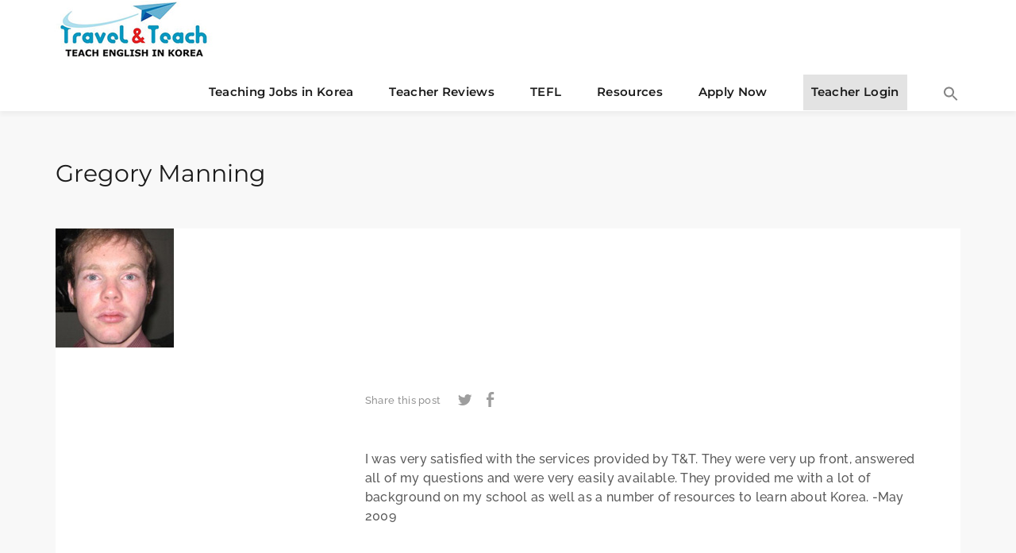

--- FILE ---
content_type: text/html; charset=UTF-8
request_url: https://www.travelandteachrecruiting.com/testimonial/gregory-manning/
body_size: 33782
content:
<!DOCTYPE html>
<!--[if lt IE 8]> <html lang="en-US" class="ie7 ie" xmlns="http://www.w3.org/1999/xhtml"> <![endif]-->
<!--[if IE 8]> <html lang="en-US" class="ie8 ie" xmlns="http://www.w3.org/1999/xhtml"> <![endif]-->
<!--[if gt IE 8]><!--> <html lang="en-US" xmlns="http://www.w3.org/1999/xhtml"> <!--<![endif]-->
<head>
<meta name="msvalidate.01" content="A4D66FD06A348CAEE5F7A71A13A2CAD6" />
	<!-- META -->
	
	<meta charset="UTF-8" />
	<meta name="viewport" content="width=device-width, initial-scale=1, maximum-scale=1, user-scalable=no">
	<meta name="format-detection" content="telephone=no">

	<!-- LINKS -->

	<link rel="profile" href="http://gmpg.org/xfn/11" />
	<link rel="pingback" href="" />

	
	<script data-minify="1"
			  src="https://www.travelandteachrecruiting.com/wp-content/cache/min/1/jquery-3.4.1.js?ver=1755520486"
			  crossorigin="anonymous"></script>
	
	<link rel="shortcut icon" type="image/x-icon" href="https://www.travelandteachrecruiting.com/wp-content/uploads/2015/05/tt.png" />

		
	<!--[if lt IE 9]><script src="http://html5shim.googlecode.com/svn/trunk/html5.js"></script><![endif]-->

	<!-- WP HEAD -->

	<meta name='robots' content='index, follow, max-image-preview:large, max-snippet:-1, max-video-preview:-1' />

	<!-- This site is optimized with the Yoast SEO plugin v26.6 - https://yoast.com/wordpress/plugins/seo/ -->
	<title>Gregory Manning &#8211; Travel and Teach Recruiting Inc.</title>
<link data-rocket-preload as="style" href="https://fonts.googleapis.com/css?family=Montserrat%3A300%2C400%2C400italic%2C500%2C600%2C700%2C700%2C800%7CRaleway%3A300%2C400%2C400italic%2C500%2C600%2C700%2C700%2C800&#038;display=swap" rel="preload">
<link href="https://fonts.googleapis.com/css?family=Montserrat%3A300%2C400%2C400italic%2C500%2C600%2C700%2C700%2C800%7CRaleway%3A300%2C400%2C400italic%2C500%2C600%2C700%2C700%2C800&#038;display=swap" media="print" onload="this.media=&#039;all&#039;" rel="stylesheet">
<style id="wpr-usedcss">.mejs-container video{max-width:100%;vertical-align:middle}.mejs-container:focus{outline:#4f94d4 solid 1px;box-shadow:0 0 2px 1px rgba(79,148,212,.8)}.sc_fs_card__animate summary{display:block;cursor:pointer;position:relative;padding:1em 1em 1em 2em}.sc_fs_card__animate summary:before{content:"";position:absolute;top:1.5em;left:1em;transform:rotate(0);transform-origin:0.2rem 50%;transition:.25s transform ease;border:.4rem solid transparent;border-left-color:inherit}.sc_fs_card__animate[open]>summary:before{transform:rotate(90deg)}.sc_fs_card__animate{padding:0}.sc_fs_card__animate .sc_fs_faq__content{padding:0 1em 1em}.sc_fs_card__animate .sc_fs_faq__content>:first-child{margin-top:0}:where(.wp-block-button__link){box-shadow:none;text-decoration:none;border-radius:9999px;padding:calc(.667em + 2px) calc(1.333em + 2px)}:where(.wp-block-columns.has-background){padding:1.25em 2.375em}.wp-block-column{flex-grow:1;min-width:0;word-break:break-word;overflow-wrap:break-word}:where(.wp-block-post-comments input[type=submit]){border:none}:where(.wp-block-file__button){border-radius:2em;padding:.5em 1em}:where(.wp-block-file__button):is(a):active,:where(.wp-block-file__button):is(a):focus,:where(.wp-block-file__button):is(a):hover,:where(.wp-block-file__button):is(a):visited{box-shadow:none;color:#fff;opacity:.85;text-decoration:none}.wp-block-group,ul{box-sizing:border-box}:where(.wp-block-navigation.has-background .wp-block-navigation-item a:not(.wp-element-button)),:where(.wp-block-navigation.has-background .wp-block-navigation-submenu a:not(.wp-element-button)){padding:.5em 1em}:where(.wp-block-navigation .wp-block-navigation__submenu-container .wp-block-navigation-item a:not(.wp-element-button)),:where(.wp-block-navigation .wp-block-navigation__submenu-container .wp-block-navigation-submenu a:not(.wp-element-button)){padding:.5em 1em}:where(p.has-text-color:not(.has-link-color)) a{color:inherit}:where(.wp-block-search__button){border:1px solid #ccc;padding:.375em .625em}:where(.wp-block-search__button-inside .wp-block-search__inside-wrapper){padding:4px;border:1px solid #949494}:where(.wp-block-search__button-inside .wp-block-search__inside-wrapper) .wp-block-search__input{border-radius:0;border:none;padding:0 0 0 .25em}:where(.wp-block-search__button-inside .wp-block-search__inside-wrapper) .wp-block-search__input:focus{outline:0}:where(.wp-block-search__button-inside .wp-block-search__inside-wrapper) :where(.wp-block-search__button){padding:.125em .5em}:root{--wp--preset--font-size--normal:16px;--wp--preset--font-size--huge:42px}html :where(.has-border-color){border-style:solid}html :where([style*=border-top-color]){border-top-style:solid}html :where([style*=border-right-color]){border-right-style:solid}html :where([style*=border-bottom-color]){border-bottom-style:solid}html :where([style*=border-left-color]){border-left-style:solid}html :where([style*=border-width]){border-style:solid}html :where([style*=border-top-width]){border-top-style:solid}html :where([style*=border-right-width]){border-right-style:solid}html :where([style*=border-bottom-width]){border-bottom-style:solid}html :where([style*=border-left-width]){border-left-style:solid}html :where(img[class*=wp-image-]){height:auto;max-width:100%}figure{margin:0 0 1em}:where(.is-layout-flex){gap:.5em}:where(.wp-block-columns.is-layout-flex){gap:2em}[class*=" revicon-"]:before,[class^=revicon-]:before{font-family:revicons;font-style:normal;font-weight:400;speak:none;display:inline-block;text-decoration:inherit;width:1em;margin-right:.2em;text-align:center;font-variant:normal;text-transform:none;line-height:1em;margin-left:.2em}.revicon-right-dir:before{content:'\e818'}.tp-static-layers{position:absolute;z-index:505;top:0;left:0}.tp-caption .frontcorner{width:0;height:0;border-left:40px solid transparent;border-right:0px solid transparent;border-top:40px solid #00a8ff;position:absolute;left:-40px;top:0}.tp-caption .backcorner{width:0;height:0;border-left:0 solid transparent;border-right:40px solid transparent;border-bottom:40px solid #00a8ff;position:absolute;right:0;top:0}.tp-caption .frontcornertop{width:0;height:0;border-left:40px solid transparent;border-right:0px solid transparent;border-bottom:40px solid #00a8ff;position:absolute;left:-40px;top:0}.tp-caption .backcornertop{width:0;height:0;border-left:0 solid transparent;border-right:40px solid transparent;border-top:40px solid #00a8ff;position:absolute;right:0;top:0}.tp-layer-inner-rotation{position:relative!important}.rev_slider_wrapper{position:relative}.rev_slider_wrapper>ul{visibility:hidden}.rev_slider{position:relative;overflow:visible}.rev_slider img{max-width:none!important;-moz-transition:none 0;-webkit-transition:none 0;-o-transition:none 0;transition:none 0;margin:0;padding:0;border-width:0;border:none}.rev_slider>ul{margin:0;padding:0;list-style:none!important;list-style-type:none;background-position:0 0}.rev_slider>ul>li,.rev_slider>ul>li:before{list-style:none!important;position:absolute;visibility:hidden;margin:0!important;padding:0!important;overflow-x:visible;overflow-y:visible;list-style-type:none!important;background-image:none;background-position:0 0;text-indent:0}.tp-revslider-mainul,.tp-revslider-slidesli{padding:0!important;margin:0!important;list-style:none!important}.tp-simpleresponsive>ul,.tp-simpleresponsive>ul>li,.tp-simpleresponsive>ul>li:before{list-style:none;padding:0!important;margin:0!important;list-style:none!important;overflow-x:visible;overflow-y:visible;background-image:none}.tp-simpleresponsive>ul li{list-style:none;position:absolute;visibility:hidden}.rev_slider .caption,.rev_slider .tp-caption{position:absolute;visibility:hidden;white-space:nowrap}.tp-simpleresponsive img{max-width:none;-moz-user-select:none;-khtml-user-select:none;-webkit-user-select:none;-o-user-select:none}.tp-caption{z-index:1}.tp-caption.tp-hidden-caption{visibility:hidden!important;display:none!important}.rev_slider embed,.rev_slider iframe,.rev_slider object,.rev_slider video{max-width:none!important}.caption.fullscreenvideo{left:0;top:0;position:absolute;width:100%;height:100%}.caption.fullscreenvideo iframe,.caption.fullscreenvideo video{width:100%!important;height:100%!important;display:none}.tp-caption.fullscreenvideo{left:0;top:0;position:absolute;width:100%;height:100%}.tp-caption.fullscreenvideo iframe,.tp-caption.fullscreenvideo iframe video{width:100%!important;height:100%!important;display:none}.fullcoveredvideo video,.fullscreenvideo video{background:#000}.tp-video-play-button{background:#000;background:rgba(0,0,0,.3);padding:5px;border-radius:5px;-moz-border-radius:5px;-webkit-border-radius:5px;position:absolute;top:50%;left:50%;font-size:40px;color:#fff;z-index:3;margin-top:-27px;margin-left:-28px;text-align:center;cursor:pointer}.tp-caption:hover .tp-video-play-button{opacity:1}.html5vid .tp-revstop{width:15px;height:20px;border-left:5px solid #fff;border-right:5px solid #fff;position:relative;margin:10px 20px;box-sizing:border-box;-moz-box-sizing:border-box;-webkit-box-sizing:border-box;display:none}.html5vid.videoisplaying .revicon-right-dir{display:none}.html5vid.videoisplaying .tp-revstop{display:block}.html5vid.videoisplaying .tp-video-play-button{display:none}.html5vid:hover .tp-video-play-button{display:block}.fullcoveredvideo .tp-video-play-button{display:none!important}.tp-video-controls{position:absolute;bottom:0;left:0;right:0;padding:5px;opacity:0;-webkit-transition:opacity .3s;-moz-transition:opacity .3s;-o-transition:opacity .3s;-ms-transition:opacity .3s;transition:opacity .3s;background-image:linear-gradient(bottom,#000 13%,#323232 100%);background-image:-o-linear-gradient(bottom,#000 13%,#323232 100%);background-image:-moz-linear-gradient(bottom,#000 13%,#323232 100%);background-image:-webkit-linear-gradient(bottom,#000 13%,#323232 100%);background-image:-ms-linear-gradient(bottom,#000 13%,#323232 100%);background-image:-webkit-gradient(linear,left bottom,left top,color-stop(.13,#000),color-stop(1,#323232));display:table;max-width:100%;overflow:hidden;box-sizing:border-box;-moz-box-sizing:border-box;-webkit-box-sizing:border-box}.tp-caption:hover .tp-video-controls{opacity:.9}.tp-video-button{background:rgba(0,0,0,.5);border:0;color:#eee;-webkit-border-radius:3px;-moz-border-radius:3px;-o-border-radius:3px;border-radius:3px;cursor:pointer;line-height:12px;font-size:12px;color:#fff;padding:0;margin:0;outline:0}.tp-video-button:hover{cursor:pointer}.tp-video-button-wrap,.tp-video-seek-bar-wrap,.tp-video-vol-bar-wrap{padding:0 5px;display:table-cell}.tp-video-seek-bar-wrap{width:80%}.tp-video-vol-bar-wrap{width:20%}.tp-seek-bar,.tp-volume-bar{width:100%;cursor:pointer;outline:0;line-height:12px;margin:0;padding:0}.tp-dottedoverlay{background-repeat:repeat;width:100%;height:100%;position:absolute;top:0;left:0;z-index:3}.tp-simpleresponsive .caption,.tp-simpleresponsive .tp-caption{position:absolute;-webkit-font-smoothing:antialiased!important}.tp-bannershadow{position:absolute;margin-left:auto;margin-right:auto;-moz-user-select:none;-khtml-user-select:none;-webkit-user-select:none;-o-user-select:none}.purchase:hover{background-position:bottom,15px 11px}.tpclear{clear:both}.tp-bullets{z-index:1000;position:absolute;-moz-opacity:1;-khtml-opacity:1;opacity:1;-webkit-transition:opacity .2s ease-out;-moz-transition:opacity .2s ease-out;-o-transition:opacity .2s ease-out;-ms-transition:opacity .2s ease-out;-webkit-transform:translateZ(5px)}.tp-bullets.hidebullets{-moz-opacity:0;-khtml-opacity:0;opacity:0}.tp-bullets.simplebullets.round .bullet{cursor:pointer;position:relative;background:url(https://www.travelandteachrecruiting.com/wp-content/plugins/revslider/rs-plugin/assets/bullet.png) top left no-repeat;width:20px;height:20px;margin-right:0;float:left;margin-top:0;margin-left:3px}.tp-bullets.simplebullets.round .bullet.last{margin-right:3px}.tp-bullets.simplebullets .bullet.selected,.tp-bullets.simplebullets .bullet:hover{background-position:top left}.tp-bullets.simplebullets.round .bullet.selected,.tp-bullets.simplebullets.round .bullet:hover{background-position:bottom left}.tparrows{-moz-opacity:1;-khtml-opacity:1;opacity:1;-webkit-transition:opacity .2s ease-out;-moz-transition:opacity .2s ease-out;-o-transition:opacity .2s ease-out;-ms-transition:opacity .2s ease-out;-webkit-transform:translateZ(1000px);-webkit-transform-style:preserve-3d}.tparrows .tp-arr-imgholder,.tparrows .tp-arr-titleholder{display:none}.tparrows.hidearrows{-moz-opacity:0;-khtml-opacity:0;opacity:0}.tp-leftarrow{z-index:100;cursor:pointer;position:relative;background:url(https://www.travelandteachrecruiting.com/wp-content/plugins/revslider/rs-plugin/assets/large_left.png) top left no-repeat;width:40px;height:40px}.tp-rightarrow{z-index:100;cursor:pointer;position:relative;background:url(https://www.travelandteachrecruiting.com/wp-content/plugins/revslider/rs-plugin/assets/large_right.png) top left no-repeat;width:40px;height:40px}.tp-leftarrow.round{z-index:100;cursor:pointer;position:relative;background:url(https://www.travelandteachrecruiting.com/wp-content/plugins/revslider/rs-plugin/assets/small_left.png) top left no-repeat;width:19px;height:14px;margin-right:0;float:left;margin-top:0}.tp-rightarrow.round{z-index:100;cursor:pointer;position:relative;background:url(https://www.travelandteachrecruiting.com/wp-content/plugins/revslider/rs-plugin/assets/small_right.png) top left no-repeat;width:19px;height:14px;margin-right:0;float:left;margin-top:0}.tp-leftarrow.default{z-index:100;cursor:pointer;position:relative;background:url(https://www.travelandteachrecruiting.com/wp-content/plugins/revslider/rs-plugin/assets/large_left.png) no-repeat;width:40px;height:40px}.tp-rightarrow.default{z-index:100;cursor:pointer;position:relative;background:url(https://www.travelandteachrecruiting.com/wp-content/plugins/revslider/rs-plugin/assets/large_right.png) no-repeat;width:40px;height:40px}.tp-leftarrow:hover,.tp-rightarrow:hover{background-position:bottom left}.tp-bullets.tp-thumbs{z-index:1000;position:absolute;padding:3px;background-color:#fff;width:500px;height:50px;margin-top:-50px;vertical-align:top}.tp-bullets.tp-thumbs img{vertical-align:top}.tp-bullets.tp-thumbs .tp-mask{width:500px;height:50px;overflow:hidden;position:relative}.tp-bullets.tp-thumbs .tp-mask .tp-thumbcontainer{width:5000px;position:absolute}.tp-bullets.tp-thumbs .bullet{width:100px;height:50px;cursor:pointer;overflow:hidden;background:0 0;margin:0;float:left;-moz-opacity:0.5;-khtml-opacity:0.5;opacity:.5;-webkit-transition:.2s ease-out;-moz-transition:.2s ease-out;-o-transition:.2s ease-out;-ms-transition:.2s ease-out}.tp-bullets.tp-thumbs .bullet.selected,.tp-bullets.tp-thumbs .bullet:hover{-moz-opacity:1;-khtml-opacity:1;opacity:1}.tp-thumbs img{width:100%}.tp-bannertimer{visibility:hidden;width:100%;height:5px;background:#fff;background:rgba(0,0,0,.15);position:absolute;z-index:200;top:0}.tparrows.preview1{width:100px;height:100px;-webkit-transform-style:preserve-3d;-webkit-perspective:1000;-moz-perspective:1000;-webkit-backface-visibility:hidden;-moz-backface-visibility:hidden;background:0 0}.tparrows.preview1:after{position:absolute;left:0;top:0;font-family:revicons;color:#fff;font-size:30px;width:100px;height:100px;text-align:center;background:#fff;background:rgba(0,0,0,.15);z-index:2;line-height:100px;-webkit-transition:background .3s,color .3s;-moz-transition:background .3s,color .3s;transition:background .3s,color .3s}.tp-rightarrow.preview1:after{content:'\e825'}.tp-leftarrow.preview1:after{content:'\e824'}.tparrows.preview1:hover:after{background:#fff;color:#aaa}.tparrows.preview1 .tp-arr-imgholder{background-size:cover;background-position:center center;display:block;width:100%;height:100%;position:absolute;top:0;-webkit-transition:-webkit-transform .3s;transition:transform .3s;-webkit-backface-visibility:hidden;backface-visibility:hidden}.tparrows.preview1 .tp-arr-iwrapper{-webkit-transition:.3s;transition:all .3s;-moz-opacity:0.0;-khtml-opacity:0.0;opacity:0}.tparrows.preview1:hover .tp-arr-iwrapper{-moz-opacity:1;-khtml-opacity:1;opacity:1}.tp-rightarrow.preview1 .tp-arr-imgholder{right:100%;-webkit-transform:rotateY(-90deg);transform:rotateY(-90deg);-webkit-transform-origin:100% 50%;transform-origin:100% 50%;-moz-opacity:0.0;-khtml-opacity:0.0;opacity:0}.tp-leftarrow.preview1 .tp-arr-imgholder{left:100%;-webkit-transform:rotateY(90deg);transform:rotateY(90deg);-webkit-transform-origin:0% 50%;transform-origin:0% 50%;-moz-opacity:0.0;-khtml-opacity:0.0;opacity:0}.tparrows.preview1:hover .tp-arr-imgholder{-webkit-transform:rotateY(0);transform:rotateY(0);-moz-opacity:1;-khtml-opacity:1;opacity:1}@media only screen and (min-width:768px) and (max-width:979px){.tparrows.preview1,.tparrows.preview1:after{width:80px;height:80px;line-height:80px;font-size:24px}}@media only screen and (min-width:480px) and (max-width:767px){.tparrows.preview1,.tparrows.preview1:after{width:60px;height:60px;line-height:60px;font-size:20px}}@media only screen and (min-width:0px) and (max-width:479px){.tparrows.preview1,.tparrows.preview1:after{width:40px;height:40px;line-height:40px;font-size:12px}}.tp-bullets.preview1{height:21px}.tp-bullets.preview1 .bullet{cursor:pointer;position:relative!important;background:rgba(0,0,0,.15)!important;-webkit-box-shadow:none;-moz-box-shadow:none;box-shadow:none;width:5px!important;height:5px!important;border:8px solid transparent!important;display:inline-block;margin-right:5px!important;margin-bottom:0!important;-webkit-transition:background-color .2s,border-color .2s;-moz-transition:background-color .2s,border-color .2s;-o-transition:background-color .2s,border-color .2s;-ms-transition:background-color .2s,border-color .2s;transition:background-color .2s,border-color .2s;float:none!important;box-sizing:content-box;-moz-box-sizing:content-box;-webkit-box-sizing:content-box}.tp-bullets.preview1 .bullet.last{margin-right:0}.tp-bullets.preview1 .bullet.selected,.tp-bullets.preview1 .bullet:hover{-webkit-box-shadow:none;-moz-box-shadow:none;box-shadow:none;background:#aaa!important;width:5px!important;height:5px!important;border:8px solid #fff!important}.tparrows.preview2{min-width:60px;min-height:60px;background:#fff;border-radius:30px;-moz-border-radius:30px;-webkit-border-radius:30px;overflow:hidden;-webkit-transition:-webkit-transform 1.3s;-webkit-transition:width .3s,background-color .3s,opacity .3s;transition:width .3s,background-color .3s,opacity .3s;backface-visibility:hidden}.tparrows.preview2:after{position:absolute;top:50%;font-family:revicons;color:#aaa;font-size:25px;margin-top:-12px;-webkit-transition:color .3s;-moz-transition:color .3s;transition:color .3s}.tp-rightarrow.preview2:after{content:'\e81e';right:18px}.tp-leftarrow.preview2:after{content:'\e81f';left:18px}.tparrows.preview2 .tp-arr-titleholder{background-size:cover;background-position:center center;display:block;visibility:hidden;position:relative;top:0;-webkit-transition:-webkit-transform .3s;transition:transform .3s;-webkit-backface-visibility:hidden;backface-visibility:hidden;white-space:nowrap;color:#000;text-transform:uppercase;font-weight:400;font-size:14px;line-height:60px;padding:0 10px}.tp-rightarrow.preview2 .tp-arr-titleholder{right:50px;-webkit-transform:translateX(-100%);transform:translateX(-100%)}.tp-leftarrow.preview2 .tp-arr-titleholder{left:50px;-webkit-transform:translateX(100%);transform:translateX(100%)}.tparrows.preview2.hovered{width:300px}.tparrows.preview2:hover{background:#fff}.tparrows.preview2:hover:after{color:#000}.tparrows.preview2:hover .tp-arr-titleholder{-webkit-transform:translateX(0);transform:translateX(0);visibility:visible;position:absolute}.tp-bullets.preview2{height:17px}.tp-bullets.preview2 .bullet{cursor:pointer;position:relative!important;background:rgba(0,0,0,.5)!important;-webkit-border-radius:10px;border-radius:10px;-webkit-box-shadow:none;-moz-box-shadow:none;box-shadow:none;width:6px!important;height:6px!important;border:5px solid transparent!important;display:inline-block;margin-right:2px!important;margin-bottom:0!important;-webkit-transition:background-color .2s,border-color .2s;-moz-transition:background-color .2s,border-color .2s;-o-transition:background-color .2s,border-color .2s;-ms-transition:background-color .2s,border-color .2s;transition:background-color .2s,border-color .2s;float:none!important;box-sizing:content-box;-moz-box-sizing:content-box;-webkit-box-sizing:content-box}.tp-bullets.preview2 .bullet.last{margin-right:0}.tp-bullets.preview2 .bullet.selected,.tp-bullets.preview2 .bullet:hover{-webkit-box-shadow:none;-moz-box-shadow:none;box-shadow:none;background:#fff!important;width:6px!important;height:6px!important;border:5px solid #000!important}.tp-arr-titleholder.alwayshidden{display:none!important}@media only screen and (min-width:768px) and (max-width:979px){.tparrows.preview2{min-width:40px;min-height:40px;width:40px;height:40px;border-radius:20px;-moz-border-radius:20px;-webkit-border-radius:20px}.tparrows.preview2:after{position:absolute;top:50%;font-family:revicons;font-size:20px;margin-top:-12px}.tp-rightarrow.preview2:after{content:'\e81e';right:11px}.tp-leftarrow.preview2:after{content:'\e81f';left:11px}.tparrows.preview2 .tp-arr-titleholder{font-size:12px;line-height:40px;letter-spacing:0}.tp-rightarrow.preview2 .tp-arr-titleholder{right:35px}.tp-leftarrow.preview2 .tp-arr-titleholder{left:35px}}@media only screen and (min-width:480px) and (max-width:767px){.tparrows.preview2{min-width:30px;min-height:30px;width:30px;height:30px;border-radius:15px;-moz-border-radius:15px;-webkit-border-radius:15px}.tparrows.preview2:after{position:absolute;top:50%;font-family:revicons;font-size:14px;margin-top:-12px}.tp-rightarrow.preview2:after{content:'\e81e';right:8px}.tp-leftarrow.preview2:after{content:'\e81f';left:8px}.tparrows.preview2 .tp-arr-titleholder{font-size:10px;line-height:30px;letter-spacing:0;display:none;visibility:none}.tp-rightarrow.preview2 .tp-arr-titleholder{right:25px}.tp-leftarrow.preview2 .tp-arr-titleholder{left:25px}}@media only screen and (min-width:0px) and (max-width:479px){.tparrows.preview2{min-width:30px;min-height:30px;width:30px;height:30px;border-radius:15px;-moz-border-radius:15px;-webkit-border-radius:15px}.tparrows.preview2:after{position:absolute;top:50%;font-family:revicons;font-size:14px;margin-top:-12px}.tp-rightarrow.preview2:after{content:'\e81e';right:8px}.tp-leftarrow.preview2:after{content:'\e81f';left:8px}.tparrows.preview2 .tp-arr-titleholder{display:none;visibility:none}.tparrows.preview2:hover{width:30px!important;height:30px!important}}.tparrows.preview3{width:70px;height:70px;background:#fff;background:#fff;-webkit-transform-style:flat}.tparrows.preview3:after{position:absolute;line-height:70px;text-align:center;font-family:revicons;color:#aaa;font-size:30px;top:0;left:0;background:#fff;z-index:100;width:70px;height:70px;-webkit-transition:color .3s;-moz-transition:color .3s;transition:color .3s}.tparrows.preview3:hover:after{color:#000}.tp-rightarrow.preview3:after{content:'\e825'}.tp-leftarrow.preview3:after{content:'\e824'}.tparrows.preview3 .tp-arr-iwrapper{-webkit-transform:scale(0,1);transform:scale(0,1);-webkit-transform-origin:100% 50%;transform-origin:100% 50%;-webkit-transition:-webkit-transform .2s;transition:transform .2s;z-index:0;position:absolute;background:#000;background:rgba(0,0,0,.75);display:table;min-height:90px;top:-10px}.tp-leftarrow.preview3 .tp-arr-iwrapper{-webkit-transform:scale(0,1);transform:scale(0,1);-webkit-transform-origin:0% 50%;transform-origin:0% 50%;left:0;direction:rtl;padding-left:70px}.tparrows.preview3 .tp-arr-imgholder{display:block;background-size:cover;background-position:center center;display:table-cell;min-width:90px;height:90px;position:relative;top:0}.tp-rightarrow.preview3 .tp-arr-iwrapper{right:0;padding-right:70px}.tparrows.preview3 .tp-arr-titleholder{display:table-cell;padding:30px;font-size:16px;color:#fff;white-space:nowrap;position:relative;clear:right;vertical-align:middle}.tparrows.preview3:hover .tp-arr-iwrapper{-webkit-transform:scale(1,1);transform:scale(1,1)}.tp-bullets.preview3{height:17px}.tp-bullets.preview3 .bullet{cursor:pointer;position:relative!important;background:rgba(0,0,0,.5)!important;-webkit-border-radius:10px;border-radius:10px;-webkit-box-shadow:none;-moz-box-shadow:none;box-shadow:none;width:6px!important;height:6px!important;border:5px solid transparent!important;display:inline-block;margin-right:2px!important;margin-bottom:0!important;-webkit-transition:background-color .2s,border-color .2s;-moz-transition:background-color .2s,border-color .2s;-o-transition:background-color .2s,border-color .2s;-ms-transition:background-color .2s,border-color .2s;transition:background-color .2s,border-color .2s;float:none!important;box-sizing:content-box;-moz-box-sizing:content-box;-webkit-box-sizing:content-box}.tp-bullets.preview3 .bullet.last{margin-right:0}.tp-bullets.preview3 .bullet.selected,.tp-bullets.preview3 .bullet:hover{-webkit-box-shadow:none;-moz-box-shadow:none;box-shadow:none;background:#fff!important;width:6px!important;height:6px!important;border:5px solid #000!important}@media only screen and (min-width:768px) and (max-width:979px){.tparrows.preview3,.tparrows.preview3:after{width:50px;height:50px;line-height:50px;font-size:20px}.tparrows.preview3 .tp-arr-iwrapper{min-height:70px}.tparrows.preview3 .tp-arr-imgholder{min-width:70px;height:70px}.tp-rightarrow.preview3 .tp-arr-iwrapper{padding-right:50px}.tp-leftarrow.preview3 .tp-arr-iwrapper{padding-left:50px}.tparrows.preview3 .tp-arr-titleholder{padding:10px;font-size:16px}}@media only screen and (max-width:767px){.tparrows.preview3,.tparrows.preview3:after{width:50px;height:50px;line-height:50px;font-size:20px}.tparrows.preview3 .tp-arr-iwrapper{min-height:70px}}.tparrows.preview4{width:30px;height:110px;background:0 0;-webkit-transform-style:preserve-3d;-webkit-perspective:1000;-moz-perspective:1000}.tparrows.preview4:after{position:absolute;line-height:110px;text-align:center;font-family:revicons;color:#fff;font-size:20px;top:0;left:0;z-index:0;width:30px;height:110px;background:#000;background:rgba(0,0,0,.25);-webkit-transition:.2s ease-in-out;-moz-transition:.2s ease-in-out;-o-transition:.2s ease-in-out;transition:all .2s ease-in-out;-moz-opacity:1;-khtml-opacity:1;opacity:1}.tp-rightarrow.preview4:after{content:'\e825'}.tparrows.preview4 .tp-arr-allwrapper{visibility:hidden;width:180px;position:absolute;z-index:1;min-height:120px;top:0;left:-150px;overflow:hidden;-webkit-perspective:1000px;-webkit-transform-style:flat}.tp-leftarrow.preview4 .tp-arr-allwrapper{left:0}.tparrows.preview4 .tp-arr-iwrapper{position:relative}.tparrows.preview4 .tp-arr-imgholder{display:block;background-size:cover;background-position:center center;width:180px;height:110px;position:relative;top:0;-webkit-backface-visibility:hidden;backface-visibility:hidden}.tparrows.preview4 .tp-arr-imgholder2{display:block;background-size:cover;background-position:center center;width:180px;height:110px;position:absolute;top:0;left:180px;-webkit-backface-visibility:hidden;backface-visibility:hidden}.tp-leftarrow.preview4 .tp-arr-imgholder2{left:-180px}.tparrows.preview4 .tp-arr-titleholder{display:block;font-size:12px;line-height:25px;padding:0 10px;text-align:left;color:#fff;position:relative;background:#000;color:#fff;text-transform:uppercase;white-space:nowrap;letter-spacing:1px;font-weight:700;font-size:11px;line-height:2.75;-webkit-transition:.3s;transition:all .3s;-webkit-transform:rotateX(-90deg);transform:rotateX(-90deg);-webkit-transform-origin:50% 0;transform-origin:50% 0;-webkit-backface-visibility:hidden;backface-visibility:hidden;-moz-opacity:0.0;-khtml-opacity:0.0;opacity:0}.tparrows.preview4:after{transform-origin:100% 100%;-webkit-transform-origin:100% 100%}.tp-leftarrow.preview4:after{content:'\e824';transform-origin:0% 0%;-webkit-transform-origin:0% 0%}@media only screen and (min-width:768px){.tparrows.preview4:hover:after{-webkit-transform:rotateY(-90deg);transform:rotateY(-90deg)}.tp-leftarrow.preview4:hover:after{-webkit-transform:rotateY(90deg);transform:rotateY(90deg)}.tparrows.preview4:hover .tp-arr-titleholder{-webkit-transition-delay:0.4s;transition-delay:0.4s;-webkit-transform:rotateX(0);transform:rotateX(0);-moz-opacity:1;-khtml-opacity:1;opacity:1}}.tp-bullets.preview4{height:17px}.tp-bullets.preview4 .bullet{cursor:pointer;position:relative!important;background:rgba(0,0,0,.5)!important;-webkit-border-radius:10px;border-radius:10px;-webkit-box-shadow:none;-moz-box-shadow:none;box-shadow:none;width:6px!important;height:6px!important;border:5px solid transparent!important;display:inline-block;margin-right:2px!important;margin-bottom:0!important;-webkit-transition:background-color .2s,border-color .2s;-moz-transition:background-color .2s,border-color .2s;-o-transition:background-color .2s,border-color .2s;-ms-transition:background-color .2s,border-color .2s;transition:background-color .2s,border-color .2s;float:none!important;box-sizing:content-box;-moz-box-sizing:content-box;-webkit-box-sizing:content-box}.tp-bullets.preview4 .bullet.last{margin-right:0}.tp-bullets.preview4 .bullet.selected,.tp-bullets.preview4 .bullet:hover{-webkit-box-shadow:none;-moz-box-shadow:none;box-shadow:none;background:#fff!important;width:6px!important;height:6px!important;border:5px solid #000!important}@media only screen and (max-width:767px){.tparrows.preview4{width:20px;height:80px}.tparrows.preview4:after{width:20px;height:80px;line-height:80px;font-size:14px}.tparrows.preview1 .tp-arr-allwrapper,.tparrows.preview2 .tp-arr-allwrapper,.tparrows.preview3 .tp-arr-allwrapper,.tparrows.preview4 .tp-arr-allwrapper{display:none!important}}.tp-caption img{background:0 0;zoom:1}.tp-loader{top:50%;left:50%;z-index:10000;position:absolute}.tp-loader.spinner0{width:40px;height:40px;background:url(https://www.travelandteachrecruiting.com/wp-content/plugins/revslider/rs-plugin/assets/loader.gif) center center no-repeat;background-color:#fff;box-shadow:0 0 20px 0 rgba(0,0,0,.15);-webkit-box-shadow:0 0 20px 0 rgba(0,0,0,.15);margin-top:-20px;margin-left:-20px;-webkit-animation:1.2s ease-in-out infinite tp-rotateplane;animation:1.2s ease-in-out infinite tp-rotateplane;border-radius:3px;-moz-border-radius:3px;-webkit-border-radius:3px}@-webkit-keyframes tp-rotateplane{0%{-webkit-transform:perspective(120px)}50%{-webkit-transform:perspective(120px) rotateY(180deg)}100%{-webkit-transform:perspective(120px) rotateY(180deg) rotateX(180deg)}}@keyframes tp-rotateplane{0%{transform:perspective(120px) rotateX(0) rotateY(0);-webkit-transform:perspective(120px) rotateX(0) rotateY(0)}50%{transform:perspective(120px) rotateX(-180.1deg) rotateY(0);-webkit-transform:perspective(120px) rotateX(-180.1deg) rotateY(0)}100%{transform:perspective(120px) rotateX(-180deg) rotateY(-179.9deg);-webkit-transform:perspective(120px) rotateX(-180deg) rotateY(-179.9deg)}}.tp-caption a{color:#53b7e8;text-shadow:none;-webkit-transition:.2s ease-out;-moz-transition:.2s ease-out;-o-transition:.2s ease-out;-ms-transition:.2s ease-out}.tp-caption a:hover{color:#ffa902}.mc4wp-form input[name^=_mc4wp_honey]{display:none!important}.mc4wp-form-theme{margin:1em 0}.mc4wp-form-theme input,.mc4wp-form-theme label{width:auto;box-sizing:border-box;cursor:auto;height:auto;vertical-align:baseline;line-height:normal;display:block}.mc4wp-form-theme input:after,.mc4wp-form-theme label:after{content:"";clear:both;display:table}.mc4wp-form-theme label{margin-bottom:6px;font-weight:700;display:block}.mc4wp-form-theme input[type=date],.mc4wp-form-theme input[type=email],.mc4wp-form-theme input[type=text],.mc4wp-form-theme input[type=url],.mc4wp-form-theme select,.mc4wp-form-theme textarea{min-height:32px;height:auto;width:100%;max-width:480px;vertical-align:middle;text-shadow:none;background:#fff;border:1px solid #ccc;border-radius:2px;outline:0;padding:8px 16px;line-height:1.42857;color:#555!important}.mc4wp-form-theme textarea{height:auto}.mc4wp-form-theme input[disabled]{background-color:#eee}.mc4wp-form-theme input[type=number]{min-width:40px}.mc4wp-form-theme input[type=checkbox],.mc4wp-form-theme input[type=radio]{height:13px;width:13px;border:0;margin:0 6px 0 0;padding:0;display:inline-block;position:relative}.mc4wp-form-theme input[type=checkbox]{-webkit-appearance:checkbox;-moz-appearance:checkbox;appearance:checkbox}.mc4wp-form-theme input[type=radio]{-webkit-appearance:radio;-moz-appearance:radio;appearance:radio}.mc4wp-form-theme button,.mc4wp-form-theme input[type=button],.mc4wp-form-theme input[type=submit]{cursor:pointer;-webkit-appearance:none;-moz-appearance:none;appearance:none;text-align:center;white-space:nowrap;vertical-align:middle;user-select:none;text-shadow:none;filter:none;height:auto;width:auto;background:0 0;border:1px solid #0000;border-radius:2px;padding:8px 16px;font-weight:400;line-height:1.42857;display:inline-block}.mc4wp-form-theme button:focus,.mc4wp-form-theme button:hover,.mc4wp-form-theme input[type=button]:focus,.mc4wp-form-theme input[type=button]:hover,.mc4wp-form-theme input[type=submit]:focus,.mc4wp-form-theme input[type=submit]:hover{color:#333;background:0 0;outline:0;text-decoration:none}.mc4wp-form-theme label>span,.mc4wp-form-theme li>label{font-weight:400}.rtl .mc4wp-form-theme input[type=checkbox],.rtl .mc4wp-form-theme input[type=radio]{margin:0 0 0 6px}.mc4wp-form-theme-light button,.mc4wp-form-theme-light input[type=button],.mc4wp-form-theme-light input[type=submit]{border-color:#d9d9d9;color:#000!important;background-color:#fff!important}.mc4wp-form-theme-light button:focus,.mc4wp-form-theme-light button:hover,.mc4wp-form-theme-light input[type=button]:focus,.mc4wp-form-theme-light input[type=button]:hover,.mc4wp-form-theme-light input[type=submit]:focus,.mc4wp-form-theme-light input[type=submit]:hover{border-color:#b3b3b3;color:#000!important;background-color:#d9d9d9!important}.mc4wp-form-theme-light input[type=date]:focus,.mc4wp-form-theme-light input[type=email]:focus,.mc4wp-form-theme-light input[type=text]:focus,.mc4wp-form-theme-light input[type=url]:focus,.mc4wp-form-theme-light select:focus,.mc4wp-form-theme-light textarea:focus{border-color:#d9d9d9}.is-screen-reader-text{border:0;clip:rect(1px,1px,1px,1px);-webkit-clip-path:inset(50%);clip-path:inset(50%);height:1px;margin:-1px;overflow:hidden;padding:0;position:absolute!important;width:1px;word-wrap:normal!important;word-break:normal}.is-menu{position:relative}.is-menu a{background:0 0!important;line-height:1;outline:0}.is-menu a::after,.is-menu a::before{display:none!important}.is-menu a:focus,.is-menu a:hover,.is-menu:hover>a{background:0 0!important;outline:0}.is-menu.default form{max-width:310px}.is-menu.is-dropdown form{display:none;min-width:310px;max-width:100%;position:absolute;right:0;top:100%;z-index:9}.is-menu.full-width-menu form,.is-menu.sliding form{min-width:0!important;overflow:hidden;position:absolute;right:0;top:25%;width:0;z-index:9;padding:0;margin:0}.is-menu.full-width-menu form:not(.is-search-form) input[type=search],.is-menu.full-width-menu form:not(.is-search-form) input[type=text],.is-menu.is-dropdown form:not(.is-search-form) input[type=search],.is-menu.is-dropdown form:not(.is-search-form) input[type=text],.is-menu.sliding form:not(.is-search-form) input[type=search],.is-menu.sliding form:not(.is-search-form) input[type=text]{background:#fff;color:#000}.is-menu.is-first form{right:auto;left:0}.is-menu.full-width-menu:not(.open) form,.is-menu.sliding:not(.open) form{display:block}.is-menu form label{margin:0;padding:0}.is-menu-wrapper{display:none;position:absolute;right:5px;top:5px;width:auto;z-index:9999}.is-menu-wrapper.is-expanded{width:100%}.is-menu-wrapper .is-menu{float:right}.is-menu-wrapper .is-menu form{right:0;left:auto}.is-menu .search-icon-path{fill:#848484}.search-close{cursor:pointer;display:none;height:20px;position:absolute;right:-22px;top:33%;width:20px;z-index:99999}.is-menu.is-first .search-close{right:auto;left:-22px}.is-menu.is-dropdown .search-close{top:calc(100% + 7px)}#is-popup-wrapper{width:100%;height:100%;position:fixed;top:0;left:0;background:#4c4c4c;background:rgba(4,4,4,.91);z-index:999999}.search-close:after{border-left:2px solid #848484;content:'';height:20px;left:9px;position:absolute;-webkit-transform:rotate(45deg);-moz-transform:rotate(45deg);-ms-transform:rotate(45deg);-o-transform:rotate(45deg);transform:rotate(45deg)}.search-close:before{border-left:2px solid #848484;content:'';height:20px;left:9px;position:absolute;-webkit-transform:rotate(-45deg);-moz-transform:rotate(-45deg);-ms-transform:rotate(-45deg);-o-transform:rotate(-45deg);transform:rotate(-45deg)}.is-menu.full-width-menu.open .search-close,.is-menu.sliding.open .search-close{display:block}@media screen and (max-width:910px){.is-menu form{left:0;min-width:50%;right:auto}.is-menu.default form{max-width:100%}.is-menu.full-width-menu.active-search{position:relative}.is-menu-wrapper{display:block}}.is-link-container{display:none}form .is-link-container{position:relative}form .is-link-container div{position:absolute;width:200px;bottom:-25px;left:5px;z-index:99999;height:auto;line-height:14px;padding:10px 15px}form .is-link-container a{text-decoration:none;font-size:14px;font-weight:100;font-family:arial;box-shadow:none}form .is-link-container a:hover{text-decoration:underline}form:hover+.is-link-container,form:hover>.is-link-container{display:block}.is-form-style label{display:inline-block!important;padding:0;vertical-align:middle;margin:0;width:100%;line-height:1}.is-form-style{line-height:1;position:relative;padding:0!important}.is-form-style.is-form-style-3 label{width:calc(100% - 36px)!important}.is-form-style input.is-search-input{background:#fff;background-image:none!important;color:#333;padding:0 12px;margin:0;outline:0!important;font-size:14px!important;height:36px;min-height:0;line-height:1;border-radius:0;border:1px solid #ccc!important;font-family:arial;width:100%;-webkit-box-sizing:border-box;-moz-box-sizing:border-box;box-sizing:border-box;-webkit-appearance:none;-webkit-border-radius:0;border-radius:0}.is-form-style input.is-search-input::-ms-clear{display:none;width:0;height:0}.is-form-style input.is-search-input::-ms-reveal{display:none;width:0;height:0}.is-form-style input.is-search-input::-webkit-search-cancel-button,.is-form-style input.is-search-input::-webkit-search-decoration,.is-form-style input.is-search-input::-webkit-search-results-button,.is-form-style input.is-search-input::-webkit-search-results-decoration{display:none}.is-form-style.is-form-style-3 input.is-search-input{border-right:0!important}.is-form-style button.is-search-submit{background:0 0;border:0;box-shadow:none!important;opacity:1;padding:0!important;margin:0;line-height:0;outline:0;vertical-align:middle;width:36px;height:36px}.is-menu.full-width-menu.is-first button.is-search-submit,.is-menu.sliding.is-first button.is-search-submit{display:inline-block!important}.is-menu.full-width-menu.is-first button.is-search-submit:not([style="display: inline-block;"]),.is-menu.sliding.is-first button.is-search-submit:not([style="display: inline-block;"]){visibility:hidden}.is-form-style .is-search-submit path{fill:#555}.is-form-style input.is-search-submit{text-decoration:none;position:absolute;top:0;right:0;padding:0 10px!important;width:auto}.is-search-icon{width:36px;padding-top:6px!important}.is-search-icon svg{width:22px;display:inline}.is-form-style input.is-search-submit,.is-search-icon{display:inline-block!important;color:#666;background:#ededed;box-shadow:none!important;outline:0;margin:0;font-size:14px!important;border:1px solid #ccc;border-radius:0;line-height:1;height:36px;text-transform:capitalize;vertical-align:middle;-webkit-transition:background-color .1s ease-in-out;-moz-transition:background-color .1s ease-in-out;-o-transition:background-color .1s ease-in-out;transition:background-color .1s ease-in-out;-webkit-box-sizing:border-box;-moz-box-sizing:border-box;box-sizing:border-box}.is-search-icon:hover,form.is-form-style input.is-search-submit:hover{background:#dcdcdc}div.addthis_toolbox a,div.addthis_toolbox a:hover{border:0;box-shadow:none;-webkit-box-shadow:none}div.addthis_toolbox br{display:none}@font-face{font-display:swap;font-family:fontello;src:url('https://www.travelandteachrecruiting.com/wp-content/themes/backer/font/fontello.eot?39128225');src:url('https://www.travelandteachrecruiting.com/wp-content/themes/backer/font/fontello.eot?39128225#iefix') format('embedded-opentype'),url('https://www.travelandteachrecruiting.com/wp-content/themes/backer/font/fontello.woff?39128225') format('woff'),url('https://www.travelandteachrecruiting.com/wp-content/themes/backer/font/fontello.ttf?39128225') format('truetype'),url('https://www.travelandteachrecruiting.com/wp-content/themes/backer/font/fontello.svg?39128225#fontello') format('svg');font-weight:400;font-style:normal}[class*=" krown-icon-"]:before,[class^=krown-icon-]:before{font-family:fontello;font-style:normal;font-weight:400;speak:none;display:inline-block;text-decoration:inherit;font-variant:normal;text-transform:none}.krown-icon-search:before{content:'\f50d'}.krown-icon-twitter:before{content:'\f309'}.krown-icon-facebook-squared:before{content:'\e809'}.krown-icon-mail:before{content:'\2709'}.loading:before{-webkit-animation:2s linear infinite spin;animation:2s linear infinite spin;display:inline-block}@-moz-keyframes spin{0%{-ms-transform:rotate(0);-webkit-transform:rotate(0);transform:rotate(0)}100%{-ms-transform:rotate(359deg);-webkit-transform:rotate(359deg);transform:rotate(359deg)}}@-webkit-keyframes spin{0%{-ms-transform:rotate(0);-webkit-transform:rotate(0);transform:rotate(0)}100%{-ms-transform:rotate(359deg);-webkit-transform:rotate(359deg);transform:rotate(359deg)}}@-o-keyframes spin{0%{-ms-transform:rotate(0);-webkit-transform:rotate(0);transform:rotate(0)}100%{-ms-transform:rotate(359deg);-webkit-transform:rotate(359deg);transform:rotate(359deg)}}@-ms-keyframes spin{0%{-ms-transform:rotate(0);-webkit-transform:rotate(0);transform:rotate(0)}100%{-ms-transform:rotate(359deg);-webkit-transform:rotate(359deg);transform:rotate(359deg)}}@keyframes spin{0%{-ms-transform:rotate(0);-webkit-transform:rotate(0);transform:rotate(0)}100%{-ms-transform:rotate(359deg);-webkit-transform:rotate(359deg);transform:rotate(359deg)}}.fancybox-image,.fancybox-inner,.fancybox-nav,.fancybox-nav span,.fancybox-outer,.fancybox-skin,.fancybox-tmp,.fancybox-wrap,.fancybox-wrap iframe,.fancybox-wrap object{border:0;outline:0;vertical-align:top;margin:0;padding:0}.fancybox-wrap{position:absolute;top:0;left:0;z-index:8020}.fancybox-skin{position:relative;background:#f9f9f9;color:#444;text-shadow:none;-webkit-border-radius:4px;-moz-border-radius:4px;border-radius:4px}.fancybox-opened{z-index:8030}.fancybox-opened .fancybox-skin{-webkit-box-shadow:0 10px 25px rgba(0,0,0,.5);-moz-box-shadow:0 10px 25px rgba(0,0,0,.5);box-shadow:0 10px 25px rgba(0,0,0,.5)}.fancybox-inner,.fancybox-outer{position:relative}.fancybox-type-iframe .fancybox-inner{-webkit-overflow-scrolling:touch}.fancybox-error{color:#444;font:14px/20px "Helvetica Neue",Helvetica,Arial,sans-serif;white-space:nowrap;margin:0;padding:15px}.fancybox-iframe,.fancybox-image{display:block;width:100%;height:100%}.fancybox-image{max-width:100%;max-height:100%}#fancybox-loading{position:fixed;top:50%;left:50%;margin-top:-22px;margin-left:-22px;background-position:0 -108px;opacity:.8;cursor:pointer;z-index:8060;z-index:99999}#fancybox-loading div{width:44px;height:44px;background:url(https://www.travelandteachrecruiting.com/wp-content/themes/backer/images/preloader-222.gif) center center no-repeat}.fancybox-close{position:absolute;top:-18px;right:-18px;width:36px;height:36px;cursor:pointer;z-index:8040}.fancybox-nav{position:absolute;top:0;width:40%;height:100%;cursor:pointer;text-decoration:none;background:url(https://www.travelandteachrecruiting.com/wp-content/themes/backer/images/blank.gif);-webkit-tap-highlight-color:transparent;z-index:8040}.fancybox-prev{left:0}.fancybox-next{right:0}.fancybox-nav span{position:absolute;top:50%;width:36px;height:34px;margin-top:-18px;cursor:pointer;z-index:8040;visibility:hidden}.fancybox-prev span{left:10px;background-position:0 -36px}.fancybox-next span{right:10px;background-position:0 -72px}.fancybox-tmp{position:absolute;top:-99999px;left:-99999px;visibility:hidden;max-width:99999px;max-height:99999px;overflow:visible!important}.fancybox-overlay{position:absolute;top:0;left:0;overflow:hidden;display:none;z-index:8010}.fancybox-overlay-fixed{position:fixed;bottom:0;right:0}.fancybox-lock .fancybox-overlay{overflow:auto;overflow-y:scroll}.fancybox-title{visibility:hidden;font:13px/20px "Helvetica Neue",Helvetica,Arial,sans-serif;position:relative;text-shadow:none;z-index:8050}.fancybox-title-float-wrap{position:absolute;bottom:0;right:50%;margin-bottom:-35px;z-index:8050;text-align:center}.fancybox-title-float-wrap .child{display:inline-block;margin-right:-100%;background:rgba(0,0,0,.8);-webkit-border-radius:15px;-moz-border-radius:15px;border-radius:15px;text-shadow:0 1px 2px #222;color:#fff;font-weight:700;line-height:24px;white-space:nowrap;padding:2px 20px}.fancybox-title-outside-wrap{position:relative;margin-top:10px;color:#fff}.fancybox-title-inside-wrap{padding-top:10px}.fancybox-title-over-wrap{position:absolute;bottom:0;left:0;color:#fff;background:rgba(0,0,0,.8);padding:10px}.fancybox-inner,.fancybox-lock{overflow:hidden}.fancybox-nav:hover span,.fancybox-opened .fancybox-title{visibility:visible}.mejs-container{position:relative;background:#000;font-family:Helvetica,Arial;text-align:left;vertical-align:top;text-indent:0}.me-plugin{position:absolute}.mejs-container-fullscreen{position:fixed;left:0;top:0;right:0;bottom:0;overflow:hidden;z-index:1000}.mejs-container-fullscreen .mejs-mediaelement,.mejs-container-fullscreen video{width:100%;height:100%}.mejs-mediaelement{position:absolute;top:0;left:0;width:100%;height:100%}.mejs-poster{position:absolute;top:0;left:0}.mejs-poster img{border:0;padding:0;border:0;display:block}.mejs-overlay-play{cursor:pointer}.mejs-overlay-button{position:absolute;top:50%;left:50%;width:100px;height:100px;margin:-50px 0 0 -50px;background:url(https://www.travelandteachrecruiting.com/wp-content/themes/backer/css/images/mediaelement/bigplay.png) no-repeat}.no-svg .mejs-overlay-button{background-image:url(https://www.travelandteachrecruiting.com/wp-content/themes/backer/css/images/mediaelement/bigplay.png)}.mejs-container .mejs-controls{position:absolute;background:0 0;list-style-type:none;margin:0;padding:0;bottom:0;left:0;background:url(https://www.travelandteachrecruiting.com/wp-content/themes/backer/css/images/mediaelement/background.png);background:rgba(0,0,0,.7);background:-webkit-gradient(linear,0 0,0 100%,from(rgba(50,50,50,.7)),to(rgba(0,0,0,.7)));background:-webkit-linear-gradient(top,rgba(50,50,50,.7),rgba(0,0,0,.7));background:-moz-linear-gradient(top,rgba(50,50,50,.7),rgba(0,0,0,.7));background:-o-linear-gradient(top,rgba(50,50,50,.7),rgba(0,0,0,.7));background:-ms-linear-gradient(top,rgba(50,50,50,.7),rgba(0,0,0,.7));background:linear-gradient(rgba(50,50,50,.7),rgba(0,0,0,.7));height:30px;width:100%}.mejs-container .mejs-controls div{list-style-type:none;background-image:none;display:block;float:left;margin:0;padding:0;width:26px;height:26px;font-size:11px;line-height:11px;background:0;font-family:Helvetica,Arial;border:0}.mejs-container .mejs-controls .mejs-time{color:#fff;display:block;height:17px;width:auto;padding:8px 3px 0;overflow:hidden;text-align:center;padding:auto 4px;-moz-box-sizing:content-box;-webkit-box-sizing:content-box;box-sizing:content-box}.mejs-container .mejs-controls .mejs-time span{font-size:11px;color:#fff;line-height:12px;display:block;float:left;margin:1px 2px 0 0;width:auto}.mejs-controls .mejs-play button{background-position:0 0}.mejs-controls .mejs-pause button{background-position:0 -16px}.mejs-controls div.mejs-time-rail{width:200px;padding-top:5px}.mejs-controls .mejs-time-rail span{display:block;position:absolute;width:180px;height:10px;-webkit-border-radius:2px;-moz-border-radius:2px;border-radius:2px;cursor:pointer}.mejs-controls .mejs-time-rail .mejs-time-total{margin:5px;background:#333;background:rgba(50,50,50,.8);background:-webkit-gradient(linear,0 0,0 100%,from(rgba(30,30,30,.8)),to(rgba(60,60,60,.8)));background:-webkit-linear-gradient(top,rgba(30,30,30,.8),rgba(60,60,60,.8));background:-moz-linear-gradient(top,rgba(30,30,30,.8),rgba(60,60,60,.8));background:-o-linear-gradient(top,rgba(30,30,30,.8),rgba(60,60,60,.8));background:-ms-linear-gradient(top,rgba(30,30,30,.8),rgba(60,60,60,.8));background:linear-gradient(rgba(30,30,30,.8),rgba(60,60,60,.8))}.mejs-controls .mejs-time-rail .mejs-time-buffering{width:100%;background-image:-o-linear-gradient(-45deg,rgba(255,255,255,.15) 25%,transparent 25%,transparent 50%,rgba(255,255,255,.15) 50%,rgba(255,255,255,.15) 75%,transparent 75%,transparent);background-image:-webkit-gradient(linear,0 100%,100% 0,color-stop(.25,rgba(255,255,255,.15)),color-stop(.25,transparent),color-stop(.5,transparent),color-stop(.5,rgba(255,255,255,.15)),color-stop(.75,rgba(255,255,255,.15)),color-stop(.75,transparent),to(transparent));background-image:-webkit-linear-gradient(-45deg,rgba(255,255,255,.15) 25%,transparent 25%,transparent 50%,rgba(255,255,255,.15) 50%,rgba(255,255,255,.15) 75%,transparent 75%,transparent);background-image:-moz-linear-gradient(-45deg,rgba(255,255,255,.15) 25%,transparent 25%,transparent 50%,rgba(255,255,255,.15) 50%,rgba(255,255,255,.15) 75%,transparent 75%,transparent);background-image:-ms-linear-gradient(-45deg,rgba(255,255,255,.15) 25%,transparent 25%,transparent 50%,rgba(255,255,255,.15) 50%,rgba(255,255,255,.15) 75%,transparent 75%,transparent);background-image:linear-gradient(-45deg,rgba(255,255,255,.15) 25%,transparent 25%,transparent 50%,rgba(255,255,255,.15) 50%,rgba(255,255,255,.15) 75%,transparent 75%,transparent);-webkit-background-size:15px 15px;-moz-background-size:15px 15px;-o-background-size:15px 15px;background-size:15px 15px;-webkit-animation:2s linear infinite buffering-stripes;-moz-animation:2s linear infinite buffering-stripes;-ms-animation:buffering-stripes 2s linear infinite;-o-animation:2s linear infinite buffering-stripes;animation:2s linear infinite buffering-stripes}@-webkit-keyframes buffering-stripes{from{background-position:0 0}to{background-position:30px 0}}@-moz-keyframes buffering-stripes{from{background-position:0 0}to{background-position:30px 0}}@-ms-keyframes buffering-stripes{from{background-position:0 0}to{background-position:30px 0}}@-o-keyframes buffering-stripes{from{background-position:0 0}to{background-position:30px 0}}@keyframes buffering-stripes{from{background-position:0 0}to{background-position:30px 0}}.mejs-controls .mejs-time-rail .mejs-time-loaded{background:#3caac8;background:rgba(60,170,200,.8);background:-webkit-gradient(linear,0 0,0 100%,from(rgba(44,124,145,.8)),to(rgba(78,183,212,.8)));background:-webkit-linear-gradient(top,rgba(44,124,145,.8),rgba(78,183,212,.8));background:-moz-linear-gradient(top,rgba(44,124,145,.8),rgba(78,183,212,.8));background:-o-linear-gradient(top,rgba(44,124,145,.8),rgba(78,183,212,.8));background:-ms-linear-gradient(top,rgba(44,124,145,.8),rgba(78,183,212,.8));background:linear-gradient(rgba(44,124,145,.8),rgba(78,183,212,.8));width:0}.mejs-controls .mejs-time-rail .mejs-time-current{width:0;background:#fff;background:rgba(255,255,255,.8);background:-webkit-gradient(linear,0 0,0 100%,from(rgba(255,255,255,.9)),to(rgba(200,200,200,.8)));background:-webkit-linear-gradient(top,rgba(255,255,255,.9),rgba(200,200,200,.8));background:-moz-linear-gradient(top,rgba(255,255,255,.9),rgba(200,200,200,.8));background:-o-linear-gradient(top,rgba(255,255,255,.9),rgba(200,200,200,.8));background:-ms-linear-gradient(top,rgba(255,255,255,.9),rgba(200,200,200,.8));background:linear-gradient(rgba(255,255,255,.9),rgba(200,200,200,.8))}.mejs-controls .mejs-time-rail .mejs-time-handle{display:none;position:absolute;margin:0;width:10px;background:#fff;-webkit-border-radius:5px;-moz-border-radius:5px;border-radius:5px;cursor:pointer;border:2px solid #333;top:-2px;text-align:center}.mejs-controls .mejs-time-rail .mejs-time-float{position:absolute;display:none;background:#eee;width:36px;height:17px;border:1px solid #333;top:-26px;margin-left:-18px;text-align:center;color:#111}.mejs-controls .mejs-time-rail .mejs-time-float-current{margin:2px;width:30px;display:block;text-align:center;left:0}.mejs-long-video .mejs-controls .mejs-time-rail .mejs-time-float{width:48px}.mejs-long-video .mejs-controls .mejs-time-rail .mejs-time-float-current{width:44px}.mejs-controls .mejs-unfullscreen button{background-position:-32px -16px}.mejs-controls .mejs-mute button{background-position:-16px -16px}.mejs-controls .mejs-unmute button{background-position:-16px 0}.mejs-controls div.mejs-horizontal-volume-slider{height:26px;width:60px;position:relative}.mejs-controls .mejs-horizontal-volume-slider .mejs-horizontal-volume-total{position:absolute;left:0;top:11px;width:50px;height:8px;margin:0;padding:0;font-size:1px;-webkit-border-radius:2px;-moz-border-radius:2px;border-radius:2px;background:#333;background:rgba(50,50,50,.8);background:-webkit-gradient(linear,0 0,0 100%,from(rgba(30,30,30,.8)),to(rgba(60,60,60,.8)));background:-webkit-linear-gradient(top,rgba(30,30,30,.8),rgba(60,60,60,.8));background:-moz-linear-gradient(top,rgba(30,30,30,.8),rgba(60,60,60,.8));background:-o-linear-gradient(top,rgba(30,30,30,.8),rgba(60,60,60,.8));background:-ms-linear-gradient(top,rgba(30,30,30,.8),rgba(60,60,60,.8));background:linear-gradient(rgba(30,30,30,.8),rgba(60,60,60,.8))}.mejs-controls .mejs-horizontal-volume-slider .mejs-horizontal-volume-current{position:absolute;left:0;top:11px;width:50px;height:8px;margin:0;padding:0;font-size:1px;-webkit-border-radius:2px;-moz-border-radius:2px;border-radius:2px;background:#fff;background:rgba(255,255,255,.8);background:-webkit-gradient(linear,0 0,0 100%,from(rgba(255,255,255,.9)),to(rgba(200,200,200,.8)));background:-webkit-linear-gradient(top,rgba(255,255,255,.9),rgba(200,200,200,.8));background:-moz-linear-gradient(top,rgba(255,255,255,.9),rgba(200,200,200,.8));background:-o-linear-gradient(top,rgba(255,255,255,.9),rgba(200,200,200,.8));background:-ms-linear-gradient(top,rgba(255,255,255,.9),rgba(200,200,200,.8));background:linear-gradient(rgba(255,255,255,.9),rgba(200,200,200,.8))}.mejs-controls .mejs-horizontal-volume-slider .mejs-horizontal-volume-handle{display:none}.mejs-captions-position{position:absolute;width:100%;bottom:15px;left:0}.mejs-captions-position-hover{bottom:45px}.mejs-captions-text{padding:3px 5px;background:url(https://www.travelandteachrecruiting.com/wp-content/themes/backer/css/images/mediaelement/background.png);background:rgba(20,20,20,.8)}.me-cannotplay a{color:#fff;font-weight:700}.me-cannotplay span{padding:15px;display:block}.mejs-contextmenu{position:absolute;width:150px;padding:10px;border-radius:4px;top:0;left:0;background:#fff;border:1px solid #999;z-index:1001}.mejs-contextmenu .mejs-contextmenu-separator{height:1px;font-size:0;margin:5px 6px;background:#333}.mejs-contextmenu .mejs-contextmenu-item{font-family:Helvetica,Arial;font-size:12px;padding:4px 6px;cursor:pointer;color:#333}.mejs-contextmenu .mejs-contextmenu-item:hover{background:#2c7c91;color:#fff}.mejs-postroll-layer{position:absolute;bottom:0;left:0;width:100%;height:100%;background:url(https://www.travelandteachrecruiting.com/wp-content/themes/backer/css/images/mediaelement/background.png);background:rgba(50,50,50,.7);z-index:1000;overflow:hidden}.mejs-postroll-layer-content{width:100%;height:100%}.mejs-postroll-close{position:absolute;right:0;top:0;background:url(https://www.travelandteachrecruiting.com/wp-content/themes/backer/css/images/mediaelement/background.png);background:rgba(50,50,50,.7);color:#fff;padding:4px;z-index:100;cursor:pointer}.flexslider a:active,.flexslider a:focus{outline:0}.slides{margin:0;padding:0;list-style:none}.flexslider{margin:0;padding:0;margin:0 0 60px;background:#fff;border:4px solid #fff;position:relative;-webkit-border-radius:4px;-moz-border-radius:4px;-o-border-radius:4px;border-radius:4px;-webkit-box-shadow:0 1px 4px rgba(0,0,0,.2);-moz-box-shadow:0 1px 4px rgba(0,0,0,.2);-o-box-shadow:0 1px 4px rgba(0,0,0,.2);box-shadow:0 1px 4px rgba(0,0,0,.2);zoom:1}.flexslider .slides>li{display:none;-webkit-backface-visibility:hidden}.flexslider .slides img{width:100%;display:block}.slides:after{content:"\0020";display:block;clear:both;visibility:hidden;line-height:0;height:0}html[xmlns] .slides{display:block}* html .slides{height:1%}.no-js .slides>li:first-child{display:block}.flexslider .slides{zoom:1;overflow:hidden}.carousel li{margin-right:5px}.isotope{-webkit-transition-duration:.5s;-moz-transition-duration:.5s;-ms-transition-duration:.5s;-o-transition-duration:.5s;transition-duration:.5s;-webkit-transition-property:height,width;-moz-transition-property:height,width;-ms-transition-property:height,width;-o-transition-property:height,width;transition-property:height,width}.animate{opacity:0;-webkit-animation-duration:1s;-moz-animation-duration:1s;-ms-animation-duration:1s;-o-animation-duration:1s;animation-duration:1s;-webkit-animation-fill-mode:both;-moz-animation-fill-mode:both;-ms-animation-fill-mode:both;-o-animation-fill-mode:both;animation-fill-mode:both}.no-js .animate,.touch .animate{opacity:1}@-webkit-keyframes fadeIn{0%{opacity:0}100%{opacity:1}}@-moz-keyframes fadeIn{0%{opacity:0}100%{opacity:1}}@-ms-keyframes fadeIn{0%{opacity:0}100%{opacity:1}}@-o-keyframes fadeIn{0%{opacity:0}100%{opacity:1}}@keyframes fadeIn{0%{opacity:0}100%{opacity:1}}.animate.simple{-webkit-animation-name:fadeIn;-moz-animation-name:fadeIn;-ms-animation-name:fadeIn;-o-animation-name:fadeIn;animation-name:fadeIn}@-ms-keyframes fadeInUp{0%{opacity:0;-ms-transform:translateY(200px)}100%{opacity:1;-ms-transform:translateY(0)}}@-ms-keyframes fadeInDown{0%{opacity:0;-ms-transform:translateY(-200px)}100%{opacity:1;-ms-transform:translateY(0)}}@-ms-keyframes fadeInLeft{0%{opacity:0;-ms-transform:translateX(-200px)}100%{opacity:1;-ms-transform:translateX(0)}}@-ms-keyframes fadeInRight{0%{opacity:0;-ms-transform:translateX(200px)}100%{opacity:1;-ms-transform:translateX(0)}}@-ms-keyframes zoomIn{0%{opacity:0;-ms-transform:scale(0)}100%{opacity:1;-ms-transform:scale(1)}}a,article,aside,audio,b,body,caption,center,code,div,dl,em,embed,fieldset,figure,footer,form,h1,h4,h5,header,html,i,iframe,img,label,legend,li,mark,menu,nav,object,p,s,section,small,span,strong,summary,sup,table,tbody,th,time,tr,tt,ul,var,video{border:0;font-size:100%;font:inherit;vertical-align:baseline;margin:0;padding:0}article,aside,figure,footer,header,menu,nav,section{display:block}body{--wp--preset--color--black:#000000;--wp--preset--color--cyan-bluish-gray:#abb8c3;--wp--preset--color--white:#ffffff;--wp--preset--color--pale-pink:#f78da7;--wp--preset--color--vivid-red:#cf2e2e;--wp--preset--color--luminous-vivid-orange:#ff6900;--wp--preset--color--luminous-vivid-amber:#fcb900;--wp--preset--color--light-green-cyan:#7bdcb5;--wp--preset--color--vivid-green-cyan:#00d084;--wp--preset--color--pale-cyan-blue:#8ed1fc;--wp--preset--color--vivid-cyan-blue:#0693e3;--wp--preset--color--vivid-purple:#9b51e0;--wp--preset--gradient--vivid-cyan-blue-to-vivid-purple:linear-gradient(135deg,rgba(6, 147, 227, 1) 0%,rgb(155, 81, 224) 100%);--wp--preset--gradient--light-green-cyan-to-vivid-green-cyan:linear-gradient(135deg,rgb(122, 220, 180) 0%,rgb(0, 208, 130) 100%);--wp--preset--gradient--luminous-vivid-amber-to-luminous-vivid-orange:linear-gradient(135deg,rgba(252, 185, 0, 1) 0%,rgba(255, 105, 0, 1) 100%);--wp--preset--gradient--luminous-vivid-orange-to-vivid-red:linear-gradient(135deg,rgba(255, 105, 0, 1) 0%,rgb(207, 46, 46) 100%);--wp--preset--gradient--very-light-gray-to-cyan-bluish-gray:linear-gradient(135deg,rgb(238, 238, 238) 0%,rgb(169, 184, 195) 100%);--wp--preset--gradient--cool-to-warm-spectrum:linear-gradient(135deg,rgb(74, 234, 220) 0%,rgb(151, 120, 209) 20%,rgb(207, 42, 186) 40%,rgb(238, 44, 130) 60%,rgb(251, 105, 98) 80%,rgb(254, 248, 76) 100%);--wp--preset--gradient--blush-light-purple:linear-gradient(135deg,rgb(255, 206, 236) 0%,rgb(152, 150, 240) 100%);--wp--preset--gradient--blush-bordeaux:linear-gradient(135deg,rgb(254, 205, 165) 0%,rgb(254, 45, 45) 50%,rgb(107, 0, 62) 100%);--wp--preset--gradient--luminous-dusk:linear-gradient(135deg,rgb(255, 203, 112) 0%,rgb(199, 81, 192) 50%,rgb(65, 88, 208) 100%);--wp--preset--gradient--pale-ocean:linear-gradient(135deg,rgb(255, 245, 203) 0%,rgb(182, 227, 212) 50%,rgb(51, 167, 181) 100%);--wp--preset--gradient--electric-grass:linear-gradient(135deg,rgb(202, 248, 128) 0%,rgb(113, 206, 126) 100%);--wp--preset--gradient--midnight:linear-gradient(135deg,rgb(2, 3, 129) 0%,rgb(40, 116, 252) 100%);--wp--preset--duotone--dark-grayscale:url('#wp-duotone-dark-grayscale');--wp--preset--duotone--grayscale:url('#wp-duotone-grayscale');--wp--preset--duotone--purple-yellow:url('#wp-duotone-purple-yellow');--wp--preset--duotone--blue-red:url('#wp-duotone-blue-red');--wp--preset--duotone--midnight:url('#wp-duotone-midnight');--wp--preset--duotone--magenta-yellow:url('#wp-duotone-magenta-yellow');--wp--preset--duotone--purple-green:url('#wp-duotone-purple-green');--wp--preset--duotone--blue-orange:url('#wp-duotone-blue-orange');--wp--preset--font-size--small:13px;--wp--preset--font-size--medium:20px;--wp--preset--font-size--large:36px;--wp--preset--font-size--x-large:42px;--wp--preset--spacing--20:0.44rem;--wp--preset--spacing--30:0.67rem;--wp--preset--spacing--40:1rem;--wp--preset--spacing--50:1.5rem;--wp--preset--spacing--60:2.25rem;--wp--preset--spacing--70:3.38rem;--wp--preset--spacing--80:5.06rem;line-height:1;font-family:'Helvetica Neue',Helvetica,Arial,sans-serif;color:#5a5a5a;font-size:16px;line-height:24px;font-weight:500;background:#f8f8f8;letter-spacing:.3px}ul{list-style:none;list-style:disc inside;margin-bottom:24px}table{border-collapse:collapse;border-spacing:0;width:100%;border:1px solid #e9e9e9;text-align:left}a{text-decoration:none;color:#f75146;text-decoration:none}:focus{outline:0}.clearfix:after,form:after{content:".";display:block;clear:both;visibility:hidden;line-height:0;height:0}.clearfix,form{display:inline-block}html[xmlns] .clearfix{display:block}* html .clearfix{height:1%}.hidden{display:none}.clear{clear:both}html{background:#f8f8f8;overflow-x:hidden}html:not(.ie8) body{overflow-x:hidden}.wrapper{width:1140px;margin:auto;position:relative}.left{float:left}.right{float:right}*{box-sizing:border-box;-moz-box-sizing:border-box;-webkit-box-sizing:border-box}img{vertical-align:bottom;max-width:100%;height:auto}iframe{vertical-align:bottom;max-width:100%;border:none!important}#content{position:relative;margin:0 auto;padding:60px 0;margin:0 auto;padding:60px 0 0}#content>div>:first-child{margin-top:0}#sidebar{width:21%}h1,h4,h5{font-weight:700;color:#1b1b1b}h1{font-size:44px;line-height:50px;margin-bottom:50px}h4{font-size:13px;line-height:18px;margin-bottom:16px;font-weight:700;text-transform:uppercase}h5{font-size:16px;margin-bottom:18px}a:hover{color:#000}a:focus{outline:0!important}a:before{font-weight:500}h1 a,h4 a,h5 a{font-weight:inherit}p{margin-bottom:24px}strong{font-weight:700}em{font-style:italic}span.large{font-size:20px;font-weight:700;line-height:30px;margin-bottom:40px;display:inline-block;color:#1b1b1b}span.medium{font-size:34px;line-height:44px;font-weight:300;margin-bottom:20px;display:block}span.small{font-size:17px;font-weight:400;line-height:28px;margin-bottom:20px;display:block}small{font-size:.7em}ul ul{margin-left:20px}code,tt{background:#fff;border:1px solid #e9e9e9;font-family:Consolas,Courier,Monaco,monospace;font-size:12px;line-height:19px;margin:18px 0;padding:15px;white-space:pre-wrap;word-wrap:break-word}dl:after{content:"";display:block;clear:both}table tr{border-top:1px solid #e9e9e9}table th{min-height:41px;padding:10px 14px 8px;border-right:1px solid #e9e9e9}sup{font-size:.7em;line-height:.7em;vertical-align:top}var{font-family:Consolas,Courier,Monaco,monospace}#header{position:relative;background:#fff;box-shadow:0 5px 5px rgba(0,0,0,.04);display:table;width:100%}#header>div{display:table-cell;vertical-align:middle}#logo{float:left;display:inline-block}#logo .retina{display:none}#logo img.default{width:auto}#custom-header{position:relative;top:-60px;left:0;margin-bottom:30px;width:100%;background:#fff}#custom-header .cta{float:left;position:relative;height:100%;overflow:hidden}#custom-header .cta a{margin:0;font-size:18px;line-height:61px;color:#fff;height:66px;border:2px solid #fff;border-radius:5px;padding:0 50px;background:0 0;font-weight:400}#custom-header .cta a:hover{background:#fff;color:#333!important}#main-menu{position:relative;float:right;padding-top:20px;position:relative;float:right;padding-top:40px}#main-menu ul{margin-bottom:0;list-style:none}.top-menu{display:inline-block!important;float:left}.top-menu a{color:#1f1f1f;display:block}.top-menu>li{display:inline-block;position:relative;float:left;margin-left:45px}.top-menu>li:first-child{margin-left:0}.top-menu>li>a{font-weight:600;font-size:15px;line-height:15px;border-bottom:2px solid transparent;color:#1b1b1b;padding:4px 0}.top-menu>li:hover>a{border-bottom-color:#1b1b1b}.top-menu>li.selected>a{color:#ef493f;border-bottom-color:#ef493f}.no-js .top-menu>li:hover .sub-menu-holder{display:block}.sub-menu-holder{position:absolute;display:none;padding-top:37px;z-index:999}.sub-menu{left:0;box-shadow:4px 4px 8px rgba(0,0,0,.06);margin:0;z-index:9999;border-top:1px solid #e9e9e9}html.ie8 .sub-menu{border:1px solid #e9e9e9;border-width:0 2px 2px 0;margin-top:-2px}.sub-menu li{padding:0;width:100%;border-top:1px solid #e9e9e9;background:#fff}.sub-menu li:first-child{border-top:none}.sub-menu li a{text-align:left;text-transform:none;margin:0;font-size:13px;line-height:13px;color:#212121;font-weight:500;padding:16px 20px 15px}.sub-menu li:hover{background-color:#ef493f}.sub-menu li:hover,.sub-menu li:hover+li{border-color:#ef493f}.sub-menu li.selected{background-color:#e9e9e9!important}.sub-menu li.selected,.sub-menu li.selected+li{border-color:transparent!important}.sub-menu li:hover a{color:#fff}.sub-menu li.selected a{color:#212121}.no-js .sub-menu>li:hover .third-menu{display:block}#main-menu .responsive-menu{display:none}.menu-fix{display:block!important;position:fixed!important;width:auto!important;top:0;left:0}.btnMenu{margin-top:-10px;padding:10px;background:#e3e3e3;border-bottom:0 solid transparent!important}.btnMenu:hover,.btnMenu:hover a{color:#fff!important;background:#ef493f;border-bottom:0 solid transparent!important}#page-title{margin-bottom:50px}#page-title .title{font-size:30px;line-height:38px;font-weight:400;color:#1b1b1b;margin:0 20px 0 0}#footer1{background:#1c1c1c;padding:100px 0;padding:50px 0!important}.footer{font-size:14px;line-height:22px}.footer .widget-title{color:#e9e9e9}.footer .widget a{color:#bebebe}.footer .widget a:hover{color:#f75146}.footer .krown-social i:before{color:#797979}.footer .krown-social a:hover i:before{color:#f75146}.footer form{color:#bebebe;font-weight:500;font-size:14px;line-height:22px;position:relative}.footer form p{margin-bottom:0}.footer input,.footer textarea{background:#000;color:#bebebe;border:none;margin-bottom:20px}.footer input:focus,.footer textarea:focus{background:#222!important;color:#bebebe!important}.footer input[type=submit]{background:#d4362c!important;color:#1b1b1b!important}.footer input[type=submit]:hover{background:#e9e9e9!important;color:#1b1b1b!important}#footer2{background:#000;padding:22px 0 20px}#footer2 .widget{color:#595959;font-size:12px;line-height:20px}#top{width:34px;height:34px;color:#fff;background:#212121;position:fixed;bottom:20px;right:20px;z-index:9999;visibility:hidden;-webkit-transition:background 150ms linear,opacity .5s linear,visibility .5s linear;transition:background 150ms linear,opacity .5s linear,visibility .5s linear;opacity:0}#top:after{content:"";display:inline-block;font-family:fontello;font-size:22px;line-height:34px;text-align:center;width:34px}.no-touch #top:hover{background:#f75146}#top.show{opacity:1;visibility:visible}.krown-tabs .titles,.krown-tabs .titles li{border-color:#d0d0d0;height:57px}.krown-tabs .titles li h5{font-size:12px;line-height:12px;font-weight:400;border-top:1px solid transparent;padding:2px 40px 0!important;text-transform:uppercase}.krown-tabs .titles li h5 a{color:#000}.no-touch .krown-tabs .titles li h5:hover{background:#ececec}.no-touch .krown-tabs .titles li h5:hover a{color:#f75146}.krown-tabs .titles li.opened{border-bottom-color:#f8f8f8;border-top-color:#000;cursor:default}.krown-tabs .titles li.opened h5{border-top-color:#000;font-weight:700;pointer-events:none;color:#000!important}#project-sidebar{width:22%;float:right;margin:40px 0;position:static}.panel{position:relative;padding:50px 30px 40px;border-bottom:1px solid #e5e5e5}#project-sidebar .id-widget.ignitiondeck{display:none}#project-sidebar .id-widget{text-align:center;background:#fff}.id-widget .id-product-days-to-go,.id-widget .id-product-funding,.id-widget .id-product-pledges{font-size:13px;line-height:13px;color:#949494;margin:0}.id-widget .krown-button{margin:25px 0 0;width:100%}.poweredbyID a{font-size:11px;line-height:14px;color:#acacac;text-align:right;display:block;margin:10px}.poweredbyID a:hover{color:#f75146}#project-p-author{margin-top:-25px;text-align:left;border-bottom:0}#project-p-author span{font-size:13px;line-height:20px;display:block;margin:-5px 0 10px}.krown-pie{text-align:center}.krown-pie .holder{width:136px;height:141px;margin:auto;position:relative;overflow:hidden;left:-1px}.krown-pie .holder span{display:block;position:relative;z-index:5}.krown-pie .pie-canvas{left:-11px;position:absolute;top:-11px;z-index:2;-webkit-transform:scale(.5);-ms-transform:scale(.5);transform:scale(.5);-webkit-transform-origin:left top;-ms-transform-origin:left top;transform-origin:left top}.krown-pie .value{font-size:42px;line-height:42px;color:#431616;font-weight:700;top:47px;letter-spacing:-3px!important}.krown-pie .holder sup{font-size:26px;line-height:26px}.krown-pie.small,.krown-pie.small .holder{width:62px;height:62px}.krown-pie.small .pie-canvas{left:-6px;top:-5px}.krown-pie.small .value{font-size:18px;line-height:18px;top:19px;letter-spacing:-1px!important}.krown-pie.small .holder span{display:inline-block}.krown-pie.small .holder sup{font-size:10px;line-height:10px}html.ie8 .krown-pie.large .holder{height:50px}html.ie8 .krown-pie.large .value{top:0}html.ie8 .krown-pie.large .value:after{content:"%"}html.ie8 .krown-pie.small .value{font-size:24px;line-height:24px;top:17px}.id-widget{padding:0;background:#fff}.krown-id-grid{margin:-40px 0 0 -20px;width:110%}.krown-id-item{width:255px;float:left;margin:40px 20px 0;background:#fff;position:relative}.krown-id-item .fancybox-thumb{width:100%}.krown-id-item .container{padding:0 30px 40px}.krown-id-item .title{font-size:18px;line-height:24px;font-weight:700;margin:35px 0 15px;color:#1b1b1b;text-transform:none}.krown-id-item .title:after{display:none}.krown-id-item .content{font-size:14px;line-height:22px;color:#5a5a5a;font-weight:500}.krown-id-item .meta{margin-top:45px}.krown-id-item ul{list-style:none;position:relative;top:-52px;left:56px;padding-right:56px;margin-bottom:-52px}.krown-id-item li{font-size:13px;line-height:13px;color:#949494;font-weight:500;padding:3px 0 3px 15px}.krown-id-item li span{font-weight:700;color:#431616}.carousel{width:100%;height:auto;overflow:visible;position:relative;margin-left:0;margin-bottom:40px}.carousel>.holder{overflow:hidden;position:relative}.carousel .carousel-holder{width:9999px;margin-left:-20px}.carousel .btn{color:#a7a7a7;font-size:28px;line-height:28px;position:absolute;top:50%;margin-top:-40px}.carousel .btn:hover{color:#1b1b1b}.carousel .btn-prev{left:-90px}.carousel .btn-next{right:-90px}.carousel .btn.disabled{pointer-events:none;cursor:default;opacity:.3}.ignitiondeck .id-product-days-to-go{display:block;font-weight:400}.ignitiondeck form{font-size:14px;line-height:22px}.ignitiondeck form p{margin:0 0 24px}.ignitiondeck form input,.ignitiondeck form select,.ignitiondeck form textarea{margin-bottom:20px!important}.ignitiondeck form h1,.ignitiondeck form h4,.ignitiondeck form h5{border:none}.ignitiondeck .backer_title{float:left;margin-left:170px;padding-bottom:80px;width:75%!important}.ignitiondeck .id-backer-links a{color:#777;float:left}.ignitiondeck .id-backer-links a:hover{color:#f75146}.ignitiondeck.custom{position:relative;margin-bottom:40px}.ignitiondeck.custom .id-backer-links{bottom:60px}article.article{background:#fff;margin-bottom:40px}.post-content{width:67%;float:right}.post-content>:first-child{margin-top:0;padding-top:0}.post-body{padding:50px 40px}.share-buttons{clear:left;margin-bottom:30px}.share-buttons p{font-size:13px;line-height:13px;font-weight:500;color:#949494;float:left;margin:10px 15px 0 0}.share-buttons .holder{float:left}.share-buttons a{line-height:18px;display:inline-block;height:32px;position:relative;width:32px;color:#9e9e9e}.share-buttons a:hover{color:#f75146}.share-buttons a:before{font-family:fontello;font-size:19px;font-style:normal;font-weight:400;float:left;padding-top:7px;top:1px;width:30px;text-align:center;position:relative}.share-buttons a:after{display:none}.share-buttons .btn-twitter:before{content:""}.share-buttons .btn-facebook:before{content:"";top:0}.share-buttons .btn-gplus:before{content:""}.comment{padding-bottom:10px;margin-bottom:30px;border-bottom:1px solid #e5e5e5;position:relative}.comment-reply-link{color:#3b3b3b;position:absolute;right:0;top:5px;font-size:12px;font-weight:500;opacity:0}.comment-reply-link:hover{color:#f75146}.comment:hover .comment-reply-link{opacity:1}#comment-form{margin-top:20px}.widget{margin-top:45px;font-size:14px;line-height:22px}.widget:first-child{margin-top:0}.widget-title{text-transform:uppercase;font-weight:700;margin:0 0 18px;font-size:14px;line-height:22px;color:#000}.widget ul{list-style:none}.widget p:first-child,.widget ul:first-child{margin-top:0}.widget ul li{padding:5px 0}.widget ul li:first-child{padding-top:0}.widget ul a{color:#5b5b5b}.widget ul a:hover{color:#f75146}.widget small{font-size:1em}.widget .meta{display:block;margin-top:-2px}.krown-accordion h5{border-top:1px solid #e5e5e5;border-bottom:1px solid #e5e5e5;padding:12px 30px 10px 35px;color:#1b1b1b;font-size:16px;line-height:26px;font-weight:700;cursor:pointer;position:relative;margin:0 0 -1px}.krown-accordion h5:before{display:block;position:absolute;content:"";font-family:fontello;font-size:18px;text-align:center;font-weight:400;left:15px;top:24px;line-height:2px}.no-touch .krown-accordion h5:hover{background:#f8f8f8;color:#f75146}.krown-accordion>section.opened h5:before{content:"";left:14px}.krown-accordion>section>div{display:none;padding:22px 20px 0 35px;font-size:14px;line-height:24px}.krown-accordion .krown-column-row{margin-bottom:40px}.krown-accordion.opened:last-child{border-bottom:1px solid #e9e9e9}.krown-accordion .content>:first-child{margin-top:0}.krown-accordion.small h5{font-size:14px;line-height:22px;border:none;padding:7px 10px 5px 20px}.krown-accordion.small h5:before{top:17px;left:0}.krown-accordion.small>section.opened h5:before{left:1px}.krown-accordion.small>section>div{padding:5px 0 0;margin-bottom:-15px}.krown-button{color:#fff!important;font-weight:700;background-color:#1b1b1b;border-radius:5px;display:inline-block;text-align:center;-webkit-transition:.1s linear!important;transition:all .1s linear!important}.krown-button.color,.krown-button:hover{background-color:#f75146}.krown-button.color:hover{background-color:#1b1b1b}.krown-button.small{font-size:12px;line-height:12px;font-weight:700;padding:13px 20px;height:38px}.krown-button.medium{font-size:15px;line-height:15px;padding:20px 30px;height:54px}.krown-button.large{font-size:18px;line-height:18px;padding:25px 50px;height:66px}.krown-button.empty{background:#fff;color:#6b6b6b!important;border:1px solid #e9e9e9}.krown-button.empty:hover{color:#fff!important;background:#f75146;border-color:transparent}.krown-column-container{float:left;display:block;margin-left:4%;position:relative}.span12{width:100%}.span6{width:48%}.span3{width:22%}.krown-column-row .first,.krown-column-row [class*=span]:first-child{margin-left:0}.krown-column-row{margin-bottom:60px;position:relative}.krown-column-row .krown-column-row{margin-bottom:30px}.krown-column-row:last-child{margin-bottom:0}.fancybox-skin{background:0 0}.fancybox-overlay{z-index:99998;background:#333;background:rgba(51,51,51,.95);overflow:hidden!important}.fancybox-opened{z-index:99999}.fancybox-opened .fancybox-skin{box-shadow:0 0 13px rgba(0,0,0,.2)}.fancybox-close,.fancybox-nav span{background:url(https://www.travelandteachrecruiting.com/wp-content/themes/backer/images/sharpSprites.png) -1px 0 no-repeat #181818;background-color:rgba(24,24,24,.8);width:50px;height:50px;margin-top:-25px;display:block;text-indent:-9999px;opacity:0}.fancybox-next span{background-position:-50px 0;right:0}.fancybox-prev span{left:0}.fancybox-close{background-position:-115px 0;right:-25px;top:-5px;opacity:1;visibility:visible}.fancybox-nav:hover span{opacity:1;visibility:visible}.fancybox-close:hover,.fancybox-nav span:hover{background-color:#f75146}.fancybox-title-float-wrap .child{background:0 0}.fancybox-thumb{display:inline-block;position:relative}.fancybox-thumb img{margin:0!important;float:none!important;vertical-align:top}.fancybox-thumb span{width:100%;height:100%;position:absolute;top:0;left:0;background:#222;background:rgba(0,0,0,.7);opacity:0;-webkit-transition:opacity 250ms linear;transition:opacity 250ms linear}.fancybox-thumb span:before{background:url(https://www.travelandteachrecruiting.com/wp-content/themes/backer/images/icons.png) 11px -108px no-repeat #f75146;height:40px;left:50%;margin-left:-20px;margin-top:-20px;position:absolute;top:50%;width:40px;content:"";display:block}html.ie8 .fancybox-thumb span:before{display:none}.fancybox-thumb:hover span{opacity:1}html.ie8 .fancybox-thumb:hover span:before{display:block}.krown-thumbnail-gallery .fancybox-thumb{float:left;margin:1px}.krown-thumbnail-gallery .fancybox-thumb.first{margin-left:0}.krown-thumbnail-gallery .fancybox-thumb.last{margin-right:-10px}.ignitiondeck form,form{width:100%;font-size:14px;line-height:22px;color:#1b1b1b}form{font-weight:700}.ignitiondeck form{font-weight:500}input,select,textarea{background:#fff;border:1px solid #eaeaea;padding:12px 17px;font-size:14px;line-height:22px;color:#ccc;font-weight:500;border-radius:5px;width:100%;font-family:Montserrat,'Helvetica Neue',Helvetica,Arial,sans-serif;display:inline-block;resize:none;height:auto;margin:0 0 40px;box-shadow:none!important;border-radius:5px;text-indent:0}p input{margin-bottom:0}textarea{padding:17px;height:220px}input:focus,textarea:focus{background:#f7f7f7;border-color:#dfdfdf;color:#1b1b1b;outline:0!important}html.ie8 input{padding-top:10px}.contact-error-border{border-color:red}.error-message,.success-message{margin-top:0}form label{display:block;margin-bottom:7px;font-size:14px;line-height:22px;color:#5b5b5b;font-weight:700}form label span{font-style:italic;color:#acacac}.ignitiondeck form .main-btn,.ignitiondeck form input[type=submit],input[type=submit]{color:#fff!important;background-image:none!important;filter:none!important;font-weight:700;background:#1b1b1b;border-radius:5px;display:inline-block;text-align:center;font-size:15px;line-height:15px;padding:20px 30px!important;height:54px;border:none!important;display:inline!important;text-align:center;width:auto!important;cursor:pointer}.ignitiondeck form .main-btn:hover,.ignitiondeck form input[type=submit]:hover,input[type=submit]:hover{background:#f75146;color:#fff!important}input[type=checkbox],input[type=radio]{width:auto!important;height:auto!important;float:left;margin:5px 10px 0 0!important;text-align:left}input[type=checkbox]{-webkit-appearance:checkbox!important}input[type=radio]{-webkit-appearance:radio!important}input,input[type=submit],textarea{-webkit-appearance:none!important}#searchform{position:relative}#s{background:url(https://www.travelandteachrecruiting.com/wp-content/themes/backer/images/icons.png) right -65px no-repeat #fff;margin:0}.flexslider{background:0 0;padding:0;box-shadow:none;margin:0;border-radius:0;border:none}.flexslider li{margin:0;padding:0;border:none}.flexslider .slides>li{position:relative}.tparrows.default{background:#1b1b1b;color:#fff;height:46px;line-height:46px;margin-top:-19px;width:43px}.tparrows.default:hover{background:#d4362c}.tparrows.default.tp-leftarrow{left:0!important;border-radius:0 5px 5px 0!important}.tparrows.default.tp-rightarrow{right:0!important;border-radius:5px 0 0 5px!important}.tparrows.default.tparrows.default:before{position:relative;margin-top:-1px;font-family:fontello;font-size:19px}.tparrows.default.tp-leftarrow:before{margin-left:10px;content:""}.tparrows.default.tp-rightarrow:before{margin-left:14px;content:""}.tp-bullets.simplebullets.round{padding:5px;border-radius:10px;background:#ccc;background:rgba(0,0,0,.2)}.tp-bullets.simplebullets.round .bullet{width:7px;height:7px;background:#fff;border-radius:4px;margin:0 2px}.tp-bullets.simplebullets.round .bullet.selected{background:#f75146}.tp-bullets.simplebullets.round .bullet:hover{background:#000}.krown-social ul{margin:0;height:28px}.krown-social li{position:relative;cursor:pointer;text-align:center;display:inline-block;padding:0!important;border:none;width:35px;height:25px;float:left}.krown-social li:before{font-size:20px;width:25px;color:#414141;text-align:center;line-height:25px}.krown-social li:hover:before{color:#f75146}.krown-social a{display:block;height:25px;width:35px;position:absolute;top:0;left:0;text-indent:-9999px}.krown-tabs .titles{border-bottom:1px solid #d0d0d0;margin-bottom:0}.krown-tabs .titles li{float:left;display:table;padding:0;border:1px solid #d0d0d0;margin:0 -1px -1px 0;height:57px;cursor:pointer;position:relative}.krown-tabs .titles h5{margin:auto;width:100%;font-size:12px;font-weight:400;color:#212121;line-height:12px;padding:2px 40px 0!important;display:table-cell;border-top:1px solid transparent;text-transform:uppercase;vertical-align:middle}.krown-tabs .titles .opened h5,.no-touch .krown-tabs .titles li:hover h5{color:#f75146}.krown-tabs .titles .opened h5{font-weight:700}.krown-tabs .contents{min-height:200px;padding:50px 0}.krown-tabs .contents>div{display:none}.krown-tabs .contents>div.opened{display:block}.krown-tabs.horizontal .titles .opened{border-top-color:#f75146;border-bottom-color:#fff!important}.krown-tabs.vertical .contents{float:right;width:73%;padding:0}.no-js .krown-team:hover .content>div{display:block}.mejs-container{width:100%;overflow:hidden!important}.mejs-container .mejs-controls{background:#242424;width:100%}.mejs-container .mejs-controls div{width:30px;height:30px}.mejs-controls .mejs-play button{background-position:-1px -29px}.mejs-controls .mejs-pause button{background-position:0 0}.mejs-controls .mejs-mute button{background-position:-31px 0}.mejs-controls .mejs-unmute button{background-position:-31px -30px}.mejs-container .mejs-controls .mejs-time{height:30px}.mejs-container .mejs-controls .mejs-time span{font:bold 11px Arial,sans-serif;color:#8e8e8e;padding:0 10px}.mejs-container .mejs-controls .mejs-time.mejs-currenttime-container{margin-right:-55px}.mejs-controls div.mejs-time-rail{padding-top:8px;margin:0 50px}.mejs-controls .mejs-time-rail span{height:4px;border-radius:0}.mejs-controls .mejs-time-rail .mejs-time-total{background:#5e5e5e;box-shadow:none}.mejs-controls .mejs-time-rail .mejs-time-buffering{background:#5e5e5e}.mejs-controls .mejs-time-rail .mejs-time-loaded{background:#777}.mejs-controls .mejs-time-rail .mejs-time-current{background:#f75146}.mejs-controls .mejs-horizontal-volume-slider .mejs-horizontal-volume-handle,.mejs-controls .mejs-time-rail .mejs-time-handle{background:url(https://www.travelandteachrecruiting.com/wp-content/themes/backer/images/mediaelement/controls-goodwork.png) -95px 0 no-repeat;width:5px;height:12px;top:-4px;display:block;border:none;border-radius:0;position:absolute;cursor:pointer;left:-2px}.mejs-controls .mejs-time-rail .mejs-time-float{display:none!important}.mejs-container .mejs-controls div.mejs-horizontal-volume-slider{margin-right:35px}.mejs-controls .mejs-horizontal-volume-slider .mejs-horizontal-volume-current,.mejs-controls .mejs-horizontal-volume-slider .mejs-horizontal-volume-total{height:4px;border-radius:0;box-shadow:none;background:#777;margin-top:2px;cursor:pointer}.mejs-controls .mejs-horizontal-volume-slider .mejs-horizontal-volume-current{background:#f75146}.mejs-controls .mejs-horizontal-volume-slider .mejs-horizontal-volume-handle{top:9px}.mejs-overlay-button,.no-svg .mejs-overlay-button{background:url(https://www.travelandteachrecruiting.com/wp-content/themes/backer/images/mediaelement/bigplay-goodwork.png) 0 2px no-repeat #181818;background-color:rgba(24,24,24,.8);width:48px;height:48px;border-radius:0;margin:-24px 0 0 -24px!important}.mejs-horizontal-volume-slider.mejs-mute{width:1px!important;margin-right:1px!important}.wp-playlist-tracks{background:#242424;border-top:1px solid #000;margin-top:0;padding:1px 0;width:100.1%}.wp-playlist-item{border-bottom:1px solid #000;padding:5px 15px;position:relative}.wp-playlist{overflow:hidden;width:100%!important;max-width:none!important;margin:18px 0;height:auto!important}#oldie,#p580,#p780,.rtitle{display:none}.responsive-design-cover{background:#fff;color:#212121;cursor:pointer;height:44px;line-height:16px;width:44px!important}.no-touch .responsive-design-cover:hover{background:#212121;color:#fff}.responsive-design-cover select{height:100%;width:100%;cursor:pointer}.responsive-design-inner{font-size:0;line-height:47px;text-align:center}.responsive-design-inner:before{content:"";font-family:fontello;font-size:29px}.tabs-select{position:absolute;width:34px;height:34px;display:none;right:0;top:10px;overflow:hidden}.tabs-select-cover{color:#212121;cursor:pointer;height:34px;line-height:16px;width:34px!important}.no-touch .tabs-select-cover:hover{background:#e9e9e9;color:#666}.tabs-select-cover select{height:100%;width:200px;margin:0;right:0!important;left:auto!important;cursor:pointer}.tabs-select-cover option{padding:2px 0;color:#1b1b1b}.tabs-select-inner{font-size:0;line-height:37px;text-align:center}.tabs-select-inner:before{content:"";font-family:fontello;font-size:19px}.fancybox-close,.fancybox-nav span,.filter li,.krown-accordion h5,.krown-social.header span,.krown-tabs .titles *,.responsive-design-cover,.top-menu li,.top-menu span,.tp-bullets.simplebullets.round .bullet,.tparrows.default,:before,a,button,i,input,textarea{-webkit-transition:border-color 150ms linear,background-color 150ms linear,color 150ms linear,opacity 150ms linear;transition:border-color 150ms linear,background-color 150ms linear,color 150ms linear,opacity 150ms linear}html.ie8 .wrapper{width:940px}html.ie8 .krown-id-item{width:212px;margin:40px 15px 0}html.ie8 .krown-id-item .container{padding:0 25px 30px}html.ie8 .krown-id-item .meta,html.ie8 .krown-id-item .title{margin-top:25px}html.ie8 .carousel .carousel-holder,html.ie8 .krown-id-grid.default{margin-left:-15px}html.ie8 .krown-pie.small{float:left}html.ie8 .krown-id-item ul{display:block;float:left;left:0;margin:15px 0 30px -15px;padding:0;top:0;width:100%}html.ie8 .carousel .btn-next{right:-60px}html.ie8 .carousel .btn-prev{left:-60px}html.ie8 .id-widget .krown-button{font-size:14px;height:47px;padding:16px 10px!important}html.ie8 .rev_slider .krown-button{height:auto!important}@media all and (min-width:1179px) and (max-width:1420px),(min-width:979px) and (max-width:1079px),(max-width:979px){.carousel .btn-next{right:-30px!important}.carousel .btn-prev{left:-30px!important}}@media all and (max-width:1179px){.wrapper{width:940px}.krown-id-item{width:212px;margin:40px 15px 0}.krown-id-item .container{padding:0 25px 30px}.krown-id-item .meta,.krown-id-item .title{margin-top:25px}.carousel .carousel-holder,.krown-id-grid.default{margin-left:-15px}.krown-pie.small{float:left}.krown-id-item ul{display:block;float:left;left:0;margin:15px 0 30px -15px;padding:0;top:0;width:100%}.carousel .btn-next{right:-60px}.carousel .btn-prev{left:-60px}.id-widget .krown-button{font-size:14px;height:47px;padding:16px 10px!important}.rev_slider .krown-button{height:auto!important}}@media all and (max-width:979px){.wrapper{width:840px}.krown-id-item{width:187px}.carousel .btn{font-size:24px;line-height:24px}#main-menu .top-menu{display:none!important}#main-menu .responsive-menu{display:block!important;position:absolute;top:-13px;right:-13px}#main-menu .responsive-menu option{color:#222;font-size:13px;line-height:17px}.dashboardmenu{position:relative}.dashboardmenu .tabs-select{display:block}.dashboardmenu li{display:none!important}.dashboardmenu li.active{display:table!important}}@media all and (max-width:879px){.wrapper{width:740px}#sidebar{width:22%}.krown-id-item{width:170px;margin:40px 10px 0}.carousel .carousel-holder,.krown-id-grid.default{margin-left:-10px}.krown-id-item .container{padding:0 15px 30px}.krown-id-item .meta,.krown-id-item .title{margin-top:15px}.krown-id-item .title{font-size:16px;line-height:21px}.krown-id-item .content,.widget,.widget-title{font-size:13px;line-height:20px}.krown-id-item ul{margin-bottom:20px}.krown-id-item li{font-size:12px;line-height:12px}.krown-tabs .titles li h5{font-size:11px;line-height:11px;padding:2px 15px 0!important}body{font-size:14px;line-height:22px}.widget ul li{padding:3px 0}.widget-title{margin-bottom:15px}input,select,textarea{font-size:12px;line-height:19px}#s{background-size:25px 117px;background-position:right -52px;padding-left:10px}.panel{padding:30px 20px 20px}#custom-header .cta a{font-size:16px;height:56px;line-height:52px;padding:0 30px}}@media all and (max-width:779px){.rtitle,.single-ignition_product #page-title,.single-ignition_product .normal-content,.wrapper{width:640px}.single-ignition_product #page-title,.single-ignition_product .normal-content{margin-left:auto;margin-right:auto}#sidebar{float:left!important;margin-top:50px;width:60%}.krown-column-container{width:100%;margin:25px 0 0}.krown-column-row .krown-column-container:first-child{margin-top:0}.krown-id-item{width:193px;margin:40px 15px 0}.carousel .carousel-holder,.krown-id-grid.default{margin-left:-15px}#footer1 .span3{width:44%;margin-top:0}#footer1 .span3:nth-child(odd){clear:left}#footer1 .span3:nth-child(n+3){margin-top:50px}.single-ignition_product #content>div.wrapper{width:100%!important}.single-ignition_product #page-title{padding-top:90px}#project-sidebar{margin:0;position:absolute;top:-68px;left:0;width:100%;height:100px;padding-bottom:100px;background:#fff;border-top:1px solid #f2f2f2;box-shadow:0 5px 5px rgba(0,0,0,.04);z-index:99;overflow:hidden}.panel{padding:0;border:none}.rtitle{cursor:pointer;display:block;font-size:30px;font-weight:400;left:0;line-height:38px;margin:auto;padding:30px 0 8px;position:relative;top:0;z-index:9}.rtitle:after{content:"";display:block;font-family:fontello;font-size:20px;font-weight:400;line-height:100px;position:absolute;right:1px;top:0}.rtitle.opened:after{content:""}.rtitle>p{margin-left:18px;display:inline-block;font-size:24px;text-transform:uppercase}.rtitle .krown-pie{position:relative;top:-10px;left:-2px;display:inline-block}.rtitle .krown-pie.small .value{top:8px}.rholder{position:relative;border-top:1px solid #f2f2f2;padding:30px 0 0 138px}.rpdata{display:inline-block;margin-left:60px}.rpdata:first-child{margin-left:0}#project-sidebar .btn-container{position:absolute;left:138px;display:none}.id-widget .krown-button{width:auto;padding:16px!important}#p780{display:block}.krown-column-row .span6 h1{margin-top:2px;font-size:14px!important}}@media all and (max-width:679px){.rtitle,.single-ignition_product #page-title,.single-ignition_product .normal-content,.wrapper{width:540px}.krown-id-item{width:167px;margin:40px 10px 0}.carousel .carousel-holder,.krown-id-grid.default{margin-left:-10px}#page-title .title{font-size:28px;line-height:36px}}@media all and (max-width:579px){.rtitle,.single-ignition_product #page-title,.single-ignition_product .normal-content,.wrapper{width:440px}.krown-id-item{width:205px;margin:40px 15px 0}.carousel .carousel-holder,.krown-id-grid.default{margin-left:-15px}#footer1 .krown-column-container{width:100%;margin-top:50px;clear:left}#footer1 .krown-column-container:first-child{margin-top:0}#custom-header .cta a{font-size:13px;height:34px;line-height:30px;padding:0 20px}.post-content{width:100%}.rholder{padding-left:0}#project-sidebar .btn-container{left:0;margin-right:-60px}.post-body{padding:40px 30px 0}.krown-tabs.responsive-on .titles{position:relative}.krown-tabs.responsive-on .tabs-select{display:block}.krown-tabs.responsive-on .titles li{display:none!important}.krown-tabs.responsive-on .titles li.opened{display:table!important}#p780{display:none}#p580{display:block}}@media all and (max-width:479px){.rtitle,.single-ignition_product #page-title,.single-ignition_product .normal-content,.wrapper{width:400px}.krown-id-item{width:195px;margin:40px 10px 0}.carousel .carousel-holder,.krown-id-grid.default{margin-left:-10px}#page-title .title{font-size:24px;line-height:28px}.rtitle:after{font-size:14px;line-height:103px}.rtitle>p{font-size:16px;position:relative;top:-3px}.id-widget .id-product-days-to-go,.id-widget .id-product-funding,.id-widget .id-product-pledges{font-size:12px}.rpdata{margin-left:30px}}@media all and (max-width:419px){.rtitle,.single-ignition_product #page-title,.single-ignition_product .normal-content,.wrapper{width:320px}.krown-id-item{width:150px}#main-menu .responsive-menu{right:7px}.krown-column-row h1{margin-top:2px;font-size:14px!important}}@media (-webkit-min-device-pixel-ratio:1.25),(min-resolution:120dpi){#logo .default{display:none!important}#logo .retina{display:block}.mejs-overlay-button,.no-svg .mejs-overlay-button{background-image:url(https://www.travelandteachrecruiting.com/wp-content/themes/backer/images/mediaelement/bigplay-goodwork_x2.png);background-size:49px 98px}.mejs-controls .mejs-horizontal-volume-slider .mejs-horizontal-volume-handle,.mejs-controls .mejs-time-rail .mejs-time-handle{background-image:url(https://www.travelandteachrecruiting.com/wp-content/themes/backer/images/mediaelement/controls-goodwork_x2.png);background-size:110px 60px}#s,.fancybox-thumb span:before{background-image:url(https://www.travelandteachrecruiting.com/wp-content/themes/backer/images/icons_x2.png);background-size:30px 140px}#fancybox-loading div{background-image:url(https://www.travelandteachrecruiting.com/wp-content/themes/backer/images/preloader-222_x2.gif);background-size:32px 32px}.fancybox-close,.fancybox-nav span{background-image:url(https://www.travelandteachrecruiting.com/wp-content/themes/backer/images/sharpSprites_x2.png);background-size:151px 50px}.krown-pie.small .value{top:22px}}#custom-header .cta a,#main-menu ul,.ignitiondeck .id-product-days-to-go,.krown-button,.krown-id-item li span,.krown-pie .value,.krown-tabs .titles li h5,.rtitle,h1,h4,h5{font-family:Montserrat,sans-serif}body,button,input,textarea{font-family:Raleway,sans-serif}.comment-reply-link:hover,.footer .krown-social a:hover i:before,.footer .widget a:hover,.ignitiondeck .id-backer-links a:hover,.krown-social li:hover:before,.krown-tabs .titles .opened h5,.no-touch .krown-accordion h5:hover,.no-touch .krown-tabs .titles li h5:hover a,.no-touch .krown-tabs .titles li:hover h5,.poweredbyID a:hover,.rtitle,.share-buttons a:hover,.widget ul a:hover,a{color:#00a7e2}.fancybox-close:hover,.fancybox-nav span:hover,.fancybox-thumb span:before,.ignitiondeck form .main-btn:hover,.ignitiondeck form input[type=submit]:hover,.krown-button.color,.krown-button.empty:hover,.krown-button:hover,.mejs-controls .mejs-horizontal-volume-slider .mejs-horizontal-volume-current,.mejs-controls .mejs-time-rail .mejs-time-current,.no-touch #top:hover,.tp-bullets.simplebullets.round .bullet.selected,input[type=submit]:hover{background-color:#00a7e2}.krown-tabs.horizontal .titles .opened{border-top-color:#00a7e2}.ignitiondeck.id-product-days-to-go,.krown-button,.krown-pie.value,h1,h4,h5{letter-spacing:0}.share-buttons a.btn-gplus{display:none;visibility:hidden}@font-face{font-display:swap;font-family:Montserrat;font-style:normal;font-weight:300;src:url(https://fonts.gstatic.com/s/montserrat/v25/JTUSjIg1_i6t8kCHKm459Wlhyw.woff2) format('woff2');unicode-range:U+0000-00FF,U+0131,U+0152-0153,U+02BB-02BC,U+02C6,U+02DA,U+02DC,U+2000-206F,U+2074,U+20AC,U+2122,U+2191,U+2193,U+2212,U+2215,U+FEFF,U+FFFD}@font-face{font-display:swap;font-family:Montserrat;font-style:normal;font-weight:400;src:url(https://fonts.gstatic.com/s/montserrat/v25/JTUSjIg1_i6t8kCHKm459Wlhyw.woff2) format('woff2');unicode-range:U+0000-00FF,U+0131,U+0152-0153,U+02BB-02BC,U+02C6,U+02DA,U+02DC,U+2000-206F,U+2074,U+20AC,U+2122,U+2191,U+2193,U+2212,U+2215,U+FEFF,U+FFFD}@font-face{font-display:swap;font-family:Montserrat;font-style:normal;font-weight:500;src:url(https://fonts.gstatic.com/s/montserrat/v25/JTUSjIg1_i6t8kCHKm459Wlhyw.woff2) format('woff2');unicode-range:U+0000-00FF,U+0131,U+0152-0153,U+02BB-02BC,U+02C6,U+02DA,U+02DC,U+2000-206F,U+2074,U+20AC,U+2122,U+2191,U+2193,U+2212,U+2215,U+FEFF,U+FFFD}@font-face{font-display:swap;font-family:Montserrat;font-style:normal;font-weight:600;src:url(https://fonts.gstatic.com/s/montserrat/v25/JTUSjIg1_i6t8kCHKm459Wlhyw.woff2) format('woff2');unicode-range:U+0000-00FF,U+0131,U+0152-0153,U+02BB-02BC,U+02C6,U+02DA,U+02DC,U+2000-206F,U+2074,U+20AC,U+2122,U+2191,U+2193,U+2212,U+2215,U+FEFF,U+FFFD}@font-face{font-display:swap;font-family:Montserrat;font-style:normal;font-weight:700;src:url(https://fonts.gstatic.com/s/montserrat/v25/JTUSjIg1_i6t8kCHKm459Wlhyw.woff2) format('woff2');unicode-range:U+0000-00FF,U+0131,U+0152-0153,U+02BB-02BC,U+02C6,U+02DA,U+02DC,U+2000-206F,U+2074,U+20AC,U+2122,U+2191,U+2193,U+2212,U+2215,U+FEFF,U+FFFD}@font-face{font-display:swap;font-family:Montserrat;font-style:normal;font-weight:800;src:url(https://fonts.gstatic.com/s/montserrat/v25/JTUSjIg1_i6t8kCHKm459Wlhyw.woff2) format('woff2');unicode-range:U+0000-00FF,U+0131,U+0152-0153,U+02BB-02BC,U+02C6,U+02DA,U+02DC,U+2000-206F,U+2074,U+20AC,U+2122,U+2191,U+2193,U+2212,U+2215,U+FEFF,U+FFFD}@font-face{font-display:swap;font-family:Raleway;font-style:italic;font-weight:400;src:url(https://fonts.gstatic.com/s/raleway/v28/1Pt_g8zYS_SKggPNyCgSQamb1W0lwk4S4WjMDrMfIA.woff2) format('woff2');unicode-range:U+0000-00FF,U+0131,U+0152-0153,U+02BB-02BC,U+02C6,U+02DA,U+02DC,U+2000-206F,U+2074,U+20AC,U+2122,U+2191,U+2193,U+2212,U+2215,U+FEFF,U+FFFD}@font-face{font-display:swap;font-family:Raleway;font-style:normal;font-weight:300;src:url(https://fonts.gstatic.com/s/raleway/v28/1Ptug8zYS_SKggPNyC0ITw.woff2) format('woff2');unicode-range:U+0000-00FF,U+0131,U+0152-0153,U+02BB-02BC,U+02C6,U+02DA,U+02DC,U+2000-206F,U+2074,U+20AC,U+2122,U+2191,U+2193,U+2212,U+2215,U+FEFF,U+FFFD}@font-face{font-display:swap;font-family:Raleway;font-style:normal;font-weight:400;src:url(https://fonts.gstatic.com/s/raleway/v28/1Ptug8zYS_SKggPNyC0ITw.woff2) format('woff2');unicode-range:U+0000-00FF,U+0131,U+0152-0153,U+02BB-02BC,U+02C6,U+02DA,U+02DC,U+2000-206F,U+2074,U+20AC,U+2122,U+2191,U+2193,U+2212,U+2215,U+FEFF,U+FFFD}@font-face{font-display:swap;font-family:Raleway;font-style:normal;font-weight:500;src:url(https://fonts.gstatic.com/s/raleway/v28/1Ptug8zYS_SKggPNyC0ITw.woff2) format('woff2');unicode-range:U+0000-00FF,U+0131,U+0152-0153,U+02BB-02BC,U+02C6,U+02DA,U+02DC,U+2000-206F,U+2074,U+20AC,U+2122,U+2191,U+2193,U+2212,U+2215,U+FEFF,U+FFFD}@font-face{font-display:swap;font-family:Raleway;font-style:normal;font-weight:600;src:url(https://fonts.gstatic.com/s/raleway/v28/1Ptug8zYS_SKggPNyC0ITw.woff2) format('woff2');unicode-range:U+0000-00FF,U+0131,U+0152-0153,U+02BB-02BC,U+02C6,U+02DA,U+02DC,U+2000-206F,U+2074,U+20AC,U+2122,U+2191,U+2193,U+2212,U+2215,U+FEFF,U+FFFD}@font-face{font-display:swap;font-family:Raleway;font-style:normal;font-weight:700;src:url(https://fonts.gstatic.com/s/raleway/v28/1Ptug8zYS_SKggPNyC0ITw.woff2) format('woff2');unicode-range:U+0000-00FF,U+0131,U+0152-0153,U+02BB-02BC,U+02C6,U+02DA,U+02DC,U+2000-206F,U+2074,U+20AC,U+2122,U+2191,U+2193,U+2212,U+2215,U+FEFF,U+FFFD}@font-face{font-display:swap;font-family:Raleway;font-style:normal;font-weight:800;src:url(https://fonts.gstatic.com/s/raleway/v28/1Ptug8zYS_SKggPNyC0ITw.woff2) format('woff2');unicode-range:U+0000-00FF,U+0131,U+0152-0153,U+02BB-02BC,U+02C6,U+02DA,U+02DC,U+2000-206F,U+2074,U+20AC,U+2122,U+2191,U+2193,U+2212,U+2215,U+FEFF,U+FFFD}@media all and (max-width:319px){.krown-column-row h1{margin-top:2px;font-size:14px!important;margin-top:2px;font-size:14px!important;color:#cb0606!important}body,html{overflow-x:scroll;width:319px!important}}.is-menu path.search-icon-path{fill:#848484}body .search-close:after,body .search-close:before{border-color:#848484}.fancybox-margin{margin-right:0}.fluid-width-video-wrapper{width:100%;position:relative;padding:0}.fluid-width-video-wrapper embed,.fluid-width-video-wrapper iframe,.fluid-width-video-wrapper object{position:absolute;top:0;left:0;width:100%;height:100%}.at-icon{fill:#fff;border:0}.at-icon-wrapper{display:inline-block;overflow:hidden}a .at-icon-wrapper{cursor:pointer}.at4-icon{display:inline-block;background-repeat:no-repeat;background-position:top left;margin:0;overflow:hidden;cursor:pointer;width:1pc;height:1pc;line-height:1pc;background-size:1pc!important}#at_hover{padding:4px}#at_hover .at_item{background:#fff!important;float:left!important;color:#4c4c4c!important;width:7pc!important;padding:2px 3px!important;margin:1px;text-decoration:none!important}#at_hover .at_item:focus,#at_hover .at_item:hover{margin:0!important;background:#f2f2f2!important;border:1px solid #e5e5e5;color:#000!important;text-decoration:none}.ipad #at_hover .at_item:focus{background:#fff!important;border:1px solid #fff}.addthis_toolbox a.at300b,.addthis_toolbox a.at300m{width:auto}.addthis_toolbox a{margin-bottom:5px;line-height:initial}.addthis_toolbox span.addthis_follow_label{display:none}div.atclear{clear:both}.at300b img{border:0}a.at300b .at4-icon,a.at300m .at4-icon{display:block}.at300b,.at300bs,.at300m{cursor:pointer}.at300bs{overflow:hidden;display:block;background-position:0 0;height:1pc;width:1pc;line-height:1pc!important}#_atssh{width:1px!important;height:1px!important;border:0!important}#at16pf{height:auto;text-align:right;padding:4px 8px}@media print{.at4-recommended{display:none!important}}.at-branding-logo{font-family:helvetica,arial,sans-serif;text-decoration:none;font-size:10px;display:inline-block;margin:2px 0;letter-spacing:.2px}.at-branding-logo .at-branding-icon{background-image:url("[data-uri]");display:inline-block;height:10px;width:10px;margin-left:4px;margin-right:3px;margin-bottom:-1px;background-repeat:no-repeat}.at-branding-logo span{text-decoration:none}.at-branding-logo .at-branding-addthis{color:#666}.at-branding-logo .at-branding-addthis:hover{color:#333}a.at-branding-logo:visited{color:initial}.at-branding-info{display:inline-block;padding:0 5px;color:#666;border:1px solid #666;border-radius:50%;font-size:10px;line-height:9pt;opacity:.7;transition:all .3s ease;text-decoration:none}.at-branding-info span{border:0;clip:rect(0 0 0 0);height:1px;margin:-1px;overflow:hidden;padding:0;position:absolute;width:1px}.at-branding-info:before{content:'i';font-family:'Times New Roman'}.at-branding-info:hover{color:#0780df;border-color:#0780df}.tt_single_page_testimonial_title{font-weight:700;padding:5px 0}</style>
	<link rel="canonical" href="https://www.travelandteachrecruiting.com/testimonial/gregory-manning/" />
	<meta property="og:locale" content="en_US" />
	<meta property="og:type" content="article" />
	<meta property="og:title" content="Gregory Manning &#8211; Travel and Teach Recruiting Inc." />
	<meta property="og:description" content="I was very satisfied with the services provided by T&amp;T. They were very up front, answered all of my questions and were very easily available. They provided me with a lot of background on my school as well as a number of resources to learn about Korea. -May 2009" />
	<meta property="og:url" content="https://www.travelandteachrecruiting.com/testimonial/gregory-manning/" />
	<meta property="og:site_name" content="Travel and Teach Recruiting Inc." />
	<meta property="article:publisher" content="https://www.facebook.com/Travel-and-Teach-Teach-English-in-Korea-44563652568/" />
	<meta property="article:modified_time" content="2015-09-24T15:54:34+00:00" />
	<meta property="og:image" content="https://www.travelandteachrecruiting.com/wp-content/uploads/2015/09/testimonials_gregory.jpg" />
	<meta property="og:image:width" content="149" />
	<meta property="og:image:height" content="150" />
	<meta property="og:image:type" content="image/jpeg" />
	<meta name="twitter:card" content="summary_large_image" />
	<meta name="twitter:site" content="@TravelandTeach" />
	<script type="application/ld+json" class="yoast-schema-graph">{"@context":"https://schema.org","@graph":[{"@type":"WebPage","@id":"https://www.travelandteachrecruiting.com/testimonial/gregory-manning/","url":"https://www.travelandteachrecruiting.com/testimonial/gregory-manning/","name":"Gregory Manning &#8211; Travel and Teach Recruiting Inc.","isPartOf":{"@id":"https://www.travelandteachrecruiting.com/#website"},"primaryImageOfPage":{"@id":"https://www.travelandteachrecruiting.com/testimonial/gregory-manning/#primaryimage"},"image":{"@id":"https://www.travelandteachrecruiting.com/testimonial/gregory-manning/#primaryimage"},"thumbnailUrl":"https://www.travelandteachrecruiting.com/wp-content/uploads/2015/09/testimonials_gregory.jpg","datePublished":"2009-05-24T15:53:28+00:00","dateModified":"2015-09-24T15:54:34+00:00","breadcrumb":{"@id":"https://www.travelandteachrecruiting.com/testimonial/gregory-manning/#breadcrumb"},"inLanguage":"en-US","potentialAction":[{"@type":"ReadAction","target":["https://www.travelandteachrecruiting.com/testimonial/gregory-manning/"]}]},{"@type":"ImageObject","inLanguage":"en-US","@id":"https://www.travelandteachrecruiting.com/testimonial/gregory-manning/#primaryimage","url":"https://www.travelandteachrecruiting.com/wp-content/uploads/2015/09/testimonials_gregory.jpg","contentUrl":"https://www.travelandteachrecruiting.com/wp-content/uploads/2015/09/testimonials_gregory.jpg","width":149,"height":150},{"@type":"BreadcrumbList","@id":"https://www.travelandteachrecruiting.com/testimonial/gregory-manning/#breadcrumb","itemListElement":[{"@type":"ListItem","position":1,"name":"Home","item":"https://www.travelandteachrecruiting.com/"},{"@type":"ListItem","position":2,"name":"Testimonials","item":"https://www.travelandteachrecruiting.com/testimonial/"},{"@type":"ListItem","position":3,"name":"Gregory Manning"}]},{"@type":"WebSite","@id":"https://www.travelandteachrecruiting.com/#website","url":"https://www.travelandteachrecruiting.com/","name":"Travel and Teach Recruiting Inc.","description":"Teach English in Korea with Travel &amp; Teach Recruiting Inc.","publisher":{"@id":"https://www.travelandteachrecruiting.com/#organization"},"potentialAction":[{"@type":"SearchAction","target":{"@type":"EntryPoint","urlTemplate":"https://www.travelandteachrecruiting.com/?s={search_term_string}"},"query-input":{"@type":"PropertyValueSpecification","valueRequired":true,"valueName":"search_term_string"}}],"inLanguage":"en-US"},{"@type":"Organization","@id":"https://www.travelandteachrecruiting.com/#organization","name":"Travel and Teach","url":"https://www.travelandteachrecruiting.com/","logo":{"@type":"ImageObject","inLanguage":"en-US","@id":"https://www.travelandteachrecruiting.com/#/schema/logo/image/","url":"https://www.travelandteachrecruiting.com/wp-content/uploads/2015/05/tt_logo.jpg","contentUrl":"https://www.travelandteachrecruiting.com/wp-content/uploads/2015/05/tt_logo.jpg","width":250,"height":81,"caption":"Travel and Teach"},"image":{"@id":"https://www.travelandteachrecruiting.com/#/schema/logo/image/"},"sameAs":["https://www.facebook.com/Travel-and-Teach-Teach-English-in-Korea-44563652568/","https://x.com/TravelandTeach","http://instagram.com/teach_english_in_korea/","https://www.youtube.com/channel/UCDvU9K2ciAoPubsbSQeNe3Q"]}]}</script>
	<!-- / Yoast SEO plugin. -->



<link href='https://fonts.gstatic.com' crossorigin rel='preconnect' />
<link rel="alternate" type="application/rss+xml" title="Travel and Teach Recruiting Inc. &raquo; Feed" href="https://www.travelandteachrecruiting.com/feed/" />
<link rel="alternate" type="application/rss+xml" title="Travel and Teach Recruiting Inc. &raquo; Comments Feed" href="https://www.travelandteachrecruiting.com/comments/feed/" />
<link rel="alternate" title="oEmbed (JSON)" type="application/json+oembed" href="https://www.travelandteachrecruiting.com/wp-json/oembed/1.0/embed?url=https%3A%2F%2Fwww.travelandteachrecruiting.com%2Ftestimonial%2Fgregory-manning%2F" />
<link rel="alternate" title="oEmbed (XML)" type="text/xml+oembed" href="https://www.travelandteachrecruiting.com/wp-json/oembed/1.0/embed?url=https%3A%2F%2Fwww.travelandteachrecruiting.com%2Ftestimonial%2Fgregory-manning%2F&#038;format=xml" />
<style id='wp-img-auto-sizes-contain-inline-css' type='text/css'></style>


<style id='wp-emoji-styles-inline-css' type='text/css'></style>

<style id='classic-theme-styles-inline-css' type='text/css'></style>
<style id='global-styles-inline-css' type='text/css'></style>



<style id='rs-plugin-settings-inline-css' type='text/css'>
.tp-caption a{color:#53b7e8;text-shadow:none;-webkit-transition:all 0.2s ease-out;-moz-transition:all 0.2s ease-out;-o-transition:all 0.2s ease-out;-ms-transition:all 0.2s ease-out}.tp-caption a:hover{color:#ffa902}
/*# sourceURL=rs-plugin-settings-inline-css */
</style>




<style id='krown-style-inline-css' type='text/css'></style>


<style id='rocket-lazyload-inline-css' type='text/css'>
.rll-youtube-player{position:relative;padding-bottom:56.23%;height:0;overflow:hidden;max-width:100%;}.rll-youtube-player:focus-within{outline: 2px solid currentColor;outline-offset: 5px;}.rll-youtube-player iframe{position:absolute;top:0;left:0;width:100%;height:100%;z-index:100;background:0 0}.rll-youtube-player img{bottom:0;display:block;left:0;margin:auto;max-width:100%;width:100%;position:absolute;right:0;top:0;border:none;height:auto;-webkit-transition:.4s all;-moz-transition:.4s all;transition:.4s all}.rll-youtube-player img:hover{-webkit-filter:brightness(75%)}.rll-youtube-player .play{height:100%;width:100%;left:0;top:0;position:absolute;background:url(https://www.travelandteachrecruiting.com/wp-content/plugins/wp-rocket/assets/img/youtube.png) no-repeat center;background-color: transparent !important;cursor:pointer;border:none;}
/*# sourceURL=rocket-lazyload-inline-css */
</style>

<script type="text/javascript" src="https://www.travelandteachrecruiting.com/wp-includes/js/jquery/jquery.js?ver=3.7.1" id="jquery-core-js"></script>
<script data-minify="1" type="text/javascript" src="https://www.travelandteachrecruiting.com/wp-content/cache/min/1/wp-includes/js/jquery/jquery-migrate.js?ver=1755520486" id="jquery-migrate-js"></script>
<script type="text/javascript" id="file_uploads_nfpluginsettings-js-extra">
/* <![CDATA[ */
var params = {"clearLogRestUrl":"https://www.travelandteachrecruiting.com/wp-json/nf-file-uploads/debug-log/delete-all","clearLogButtonId":"file_uploads_clear_debug_logger","downloadLogRestUrl":"https://www.travelandteachrecruiting.com/wp-json/nf-file-uploads/debug-log/get-all","downloadLogButtonId":"file_uploads_download_debug_logger"};
//# sourceURL=file_uploads_nfpluginsettings-js-extra
/* ]]> */
</script>
<script data-minify="1" type="text/javascript" src="https://www.travelandteachrecruiting.com/wp-content/cache/min/1/wp-content/plugins/ninja-forms-uploads/assets/js/nfpluginsettings.js?ver=1755520486" id="file_uploads_nfpluginsettings-js"></script>
<script type="text/javascript" src="https://www.travelandteachrecruiting.com/wp-content/plugins/revslider/rs-plugin/js/jquery.themepunch.tools.min.js?ver=4.6.5" id="tp-tools-js"></script>
<script type="text/javascript" src="https://www.travelandteachrecruiting.com/wp-content/plugins/revslider/rs-plugin/js/jquery.themepunch.revolution.min.js?ver=4.6.5" id="revmin-js"></script>
<link rel="https://api.w.org/" href="https://www.travelandteachrecruiting.com/wp-json/" /><link rel="EditURI" type="application/rsd+xml" title="RSD" href="https://www.travelandteachrecruiting.com/xmlrpc.php?rsd" />
<meta name="generator" content="WordPress 6.9" />
<link rel='shortlink' href='https://www.travelandteachrecruiting.com/?p=4424' />
		<script type="text/javascript">
			jQuery(document).ready(function() {
				// CUSTOM AJAX CONTENT LOADING FUNCTION
				var ajaxRevslider = function(obj) {
				
					// obj.type : Post Type
					// obj.id : ID of Content to Load
					// obj.aspectratio : The Aspect Ratio of the Container / Media
					// obj.selector : The Container Selector where the Content of Ajax will be injected. It is done via the Essential Grid on Return of Content
					
					var content = "";

					data = {};
					
					data.action = 'revslider_ajax_call_front';
					data.client_action = 'get_slider_html';
					data.token = '909c031e13';
					data.type = obj.type;
					data.id = obj.id;
					data.aspectratio = obj.aspectratio;
					
					// SYNC AJAX REQUEST
					jQuery.ajax({
						type:"post",
						url:"https://www.travelandteachrecruiting.com/wp-admin/admin-ajax.php",
						dataType: 'json',
						data:data,
						async:false,
						success: function(ret, textStatus, XMLHttpRequest) {
							if(ret.success == true)
								content = ret.data;								
						},
						error: function(e) {
							console.log(e);
						}
					});
					
					 // FIRST RETURN THE CONTENT WHEN IT IS LOADED !!
					 return content;						 
				};
				
				// CUSTOM AJAX FUNCTION TO REMOVE THE SLIDER
				var ajaxRemoveRevslider = function(obj) {
					return jQuery(obj.selector+" .rev_slider").revkill();
				};

				// EXTEND THE AJAX CONTENT LOADING TYPES WITH TYPE AND FUNCTION
				var extendessential = setInterval(function() {
					if (jQuery.fn.tpessential != undefined) {
						clearInterval(extendessential);
						if(typeof(jQuery.fn.tpessential.defaults) !== 'undefined') {
							jQuery.fn.tpessential.defaults.ajaxTypes.push({type:"revslider",func:ajaxRevslider,killfunc:ajaxRemoveRevslider,openAnimationSpeed:0.3});   
							// type:  Name of the Post to load via Ajax into the Essential Grid Ajax Container
							// func: the Function Name which is Called once the Item with the Post Type has been clicked
							// killfunc: function to kill in case the Ajax Window going to be removed (before Remove function !
							// openAnimationSpeed: how quick the Ajax Content window should be animated (default is 0.3)
						}
					}
				},30);
			});
		</script>
		<meta name="ti-site-data" content="[base64]" /><meta name="generator" content="Elementor 3.34.0; features: additional_custom_breakpoints; settings: css_print_method-internal, google_font-enabled, font_display-auto">
			<style></style>
			<!-- Taboola Pixel Code -->
<script type='text/javascript'>
  window._tfa = window._tfa || [];
  window._tfa.push({notify: 'event', name: 'page_view', id: 1423203});
  !function (t, f, a, x) {
         if (!document.getElementById(x)) {
            t.async = 1;t.src = a;t.id=x;f.parentNode.insertBefore(t, f);
         }
  }(document.createElement('script'),
  document.getElementsByTagName('script')[0],
  '//cdn.taboola.com/libtrc/unip/1423203/tfa.js',
  'tb_tfa_script');
</script>
<!-- End of Taboola Pixel Code -->

<!-- Google tag (gtag.js) -->
<script async src="https://www.googletagmanager.com/gtag/js?id=UA-3784128-1"></script>
<script>
  window.dataLayer = window.dataLayer || [];
  function gtag(){dataLayer.push(arguments);}
  gtag('js', new Date());

  gtag('config', 'UA-3784128-1');
</script>
		<style type="text/css" id="wp-custom-css"></style>
		<style type="text/css" media="screen"></style><noscript><style id="rocket-lazyload-nojs-css">.rll-youtube-player, [data-lazy-src]{display:none !important;}</style></noscript>		<meta name="facebook-domain-verification" content="4wu6ctbdq2ezus0izm0k2sdxp8j1pt" />
<meta name="generator" content="WP Rocket 3.20.2" data-wpr-features="wpr_remove_unused_css wpr_minify_js wpr_lazyload_images wpr_lazyload_iframes wpr_image_dimensions wpr_minify_css wpr_preload_links wpr_desktop" /></head>

<body id="body" class="wp-singular ttshowcase-template-default single single-ttshowcase postid-4424 wp-theme-backer regular-header no-touch no-js backer elementor-default elementor-kit-76072">


    <!-- Header Start -->
    <header data-rocket-location-hash="119c682d8ef1eff75b9717109cdf81db" id="header" class="clearfix" style="height:140px">

    	<div data-rocket-location-hash="0029de72a45b5b7252cd207d1e4359c5" class=" clearfix">

    		<div data-rocket-location-hash="9a79e373c5c63a736f42c85ef6884ca9" class="wrapper clearfix">

				<!-- Logo Start -->
				
				<a id="logo" href="https://www.travelandteachrecruiting.com" style="width:200px;height:63px">
					<img width="200" height="73" class="default" src="data:image/svg+xml,%3Csvg%20xmlns='http://www.w3.org/2000/svg'%20viewBox='0%200%20200%2073'%3E%3C/svg%3E" alt="Travel and Teach Recruiting Inc." data-lazy-src="https://www.travelandteachrecruiting.com/wp-content/uploads/2015/05/travelteach_logo.jpg" /><noscript><img width="200" height="73" class="default" src="https://www.travelandteachrecruiting.com/wp-content/uploads/2015/05/travelteach_logo.jpg" alt="Travel and Teach Recruiting Inc." /></noscript>
					<img width="400" height="147" class="retina" src="data:image/svg+xml,%3Csvg%20xmlns='http://www.w3.org/2000/svg'%20viewBox='0%200%20400%20147'%3E%3C/svg%3E" alt="Travel and Teach Recruiting Inc." data-lazy-src="https://www.travelandteachrecruiting.com/wp-content/uploads/2015/05/travelteach_hd.jpg" /><noscript><img width="400" height="147" class="retina" src="https://www.travelandteachrecruiting.com/wp-content/uploads/2015/05/travelteach_hd.jpg" alt="Travel and Teach Recruiting Inc." /></noscript>
				</a>
				<!-- Logo End -->

		        <!-- Menu Start -->
		        <nav id="main-menu" class="clearfix right" data-nav-text="--- Navigate ---">

					<ul id="menu-menu-1" class="clearfix top-menu"><li id="menu-item-264" class="menu-item"><a href="https://www.travelandteachrecruiting.com/teaching-jobs-korea/">Teaching Jobs in Korea</a></li>
<li id="menu-item-31393" class="menu-item"><a href="https://www.travelandteachrecruiting.com/travel-and-teach-reviews-2/">Teacher Reviews</a></li>
<li id="menu-item-51652" class="menu-item"><a href="https://www.travelandteachrecruiting.com/best-tefl-courses-teach-in-korea-2/">TEFL</a></li>
<li id="menu-item-13267" class="parent menu-item"><a href="#">Resources</a><div class="sub-menu-holder"><ul class="sub-menu">	<li id="menu-item-30199" class="menu-item"><a href="https://www.travelandteachrecruiting.com/teach-english-korea/">How To Teach English in Korea</a></li>
	<li id="menu-item-265" class="menu-item"><a href="https://www.travelandteachrecruiting.com/about-korea/">About Korea</a></li>
	<li id="menu-item-4039" class="menu-item"><a href="https://www.travelandteachrecruiting.com/about-us/">About Travel &#038; Teach</a></li>
	<li id="menu-item-3948" class="menu-item"><a href="https://www.travelandteachrecruiting.com/teach-english-korea-blog/">Teach English in Korea Blog</a></li>
	<li id="menu-item-6653" class="menu-item"><a href="https://www.travelandteachrecruiting.com/have-to-speak-korean-to-teach-in-korea/">Learn Korean</a></li>
	<li id="menu-item-6652" class="menu-item"><a href="https://travelandteachrecruiting.teflsource.com/">Learn About TEFL</a></li>
	<li id="menu-item-3682" class="menu-item"><a href="https://www.travelandteachrecruiting.com/contact/">Contact Us</a></li>
</ul></div>
</li>
<li id="menu-item-3895" class="menu-item"><a href="https://www.travelandteachrecruiting.com/apply-now/">Apply Now</a></li>
<li id="menu-item-3929" class="menu-item btnMenu"><a href="https://www.travelandteachrecruiting.com/applicant-login/">Teacher Login</a></li>
<li class=" astm-search-menu is-menu is-dropdown menu-item"><a href="#" role="button" aria-label="Search Icon Link"><svg width="20" height="20" class="search-icon" role="img" viewBox="2 9 20 5" focusable="false" aria-label="Search">
						<path class="search-icon-path" d="M15.5 14h-.79l-.28-.27C15.41 12.59 16 11.11 16 9.5 16 5.91 13.09 3 9.5 3S3 5.91 3 9.5 5.91 16 9.5 16c1.61 0 3.09-.59 4.23-1.57l.27.28v.79l5 4.99L20.49 19l-4.99-5zm-6 0C7.01 14 5 11.99 5 9.5S7.01 5 9.5 5 14 7.01 14 9.5 11.99 14 9.5 14z"></path></svg></a><form  class="is-search-form is-form-style is-form-style-3 is-form-id-0 " action="https://www.travelandteachrecruiting.com/" method="get" role="search" ><label for="is-search-input-0"><span class="is-screen-reader-text">Search for:</span><input  type="search" id="is-search-input-0" name="s" value="" class="is-search-input" placeholder="Search here..." autocomplete=off /></label><button type="submit" class="is-search-submit"><span class="is-screen-reader-text">Search Button</span><span class="is-search-icon"><svg focusable="false" aria-label="Search" xmlns="http://www.w3.org/2000/svg" viewBox="0 0 24 24" width="24px"><path d="M15.5 14h-.79l-.28-.27C15.41 12.59 16 11.11 16 9.5 16 5.91 13.09 3 9.5 3S3 5.91 3 9.5 5.91 16 9.5 16c1.61 0 3.09-.59 4.23-1.57l.27.28v.79l5 4.99L20.49 19l-4.99-5zm-6 0C7.01 14 5 11.99 5 9.5S7.01 5 9.5 5 14 7.01 14 9.5 11.99 14 9.5 14z"></path></svg></span></button></form><div class="search-close"></div></li></ul>
				</nav>	
				<!-- Menu End -->

			</div>

		</div>

	</header>
	<!-- Header End -->

	<!-- Main Wrapper Start -->

	<div data-rocket-location-hash="19946c3b47d0e7cf83cca3c90d50a1fa" id="content" class="clearfix ">

		
		<div data-rocket-location-hash="be20e899f95a5a2b1ae87711843484e3" class="clearfix wrapper">

			<header data-rocket-location-hash="e18c940fce2ddb00f30c7c45c07461a4" id="page-title"><h1 class="title">Gregory Manning</h1></header>
			
				<div data-rocket-location-hash="359b2784e73df50a69043b41e3bf4098" class="normal-content ">

			
	
	<article id="post-4424" class="article clearfix post-4424 ttshowcase type-ttshowcase status-publish has-post-thumbnail hentry">

		
			<figure class="post-image">

				<img src="data:image/svg+xml,%3Csvg%20xmlns='http://www.w3.org/2000/svg'%20viewBox='0%200%20149%20150'%3E%3C/svg%3E" width="149" height="150" alt="Gregory Manning" data-lazy-src="https://www.travelandteachrecruiting.com/wp-content/uploads/2015/09/testimonials_gregory.jpg" /><noscript><img src="https://www.travelandteachrecruiting.com/wp-content/uploads/2015/09/testimonials_gregory.jpg" width="149" height="150" alt="Gregory Manning" /></noscript>
			</figure>

		
		<div class="post-body clearfix">

			<section class="post-content clearfix">

				<aside class="share-buttons clearfix"><p>Share this post</p><div class="holder clearfix"><a target="_blank" class="btn-twitter" href="https://twitter.com/home?status=Gregory+Manning+https%3A%2F%2Fwww.travelandteachrecruiting.com%2Ftestimonial%2Fgregory-manning%2F"></a><a target="_blank" class="btn-facebook" href="https://www.facebook.com/share.php?u=https%3A%2F%2Fwww.travelandteachrecruiting.com%2Ftestimonial%2Fgregory-manning%2F&title=Gregory+Manning"></a><a target="_blank" class="btn-gplus" href="https://plus.google.com/share?url=https%3A%2F%2Fwww.travelandteachrecruiting.com%2Ftestimonial%2Fgregory-manning%2F"></a></div></aside>
			<div class="tt_single_page_testimonial_title"></div>
			<div class="tt_single_page_testimonial">I was very satisfied with the services provided by T&T. They were very up front, answered all of my questions and were very easily available.     They provided me with a lot of background on my school as well as a number of resources to learn about Korea.

-May 2009 

</div>
			</section>

			
		</div>

	</article>


		</div>

			
		<!-- Inner Wrapper End -->
		</div>

	<!-- Main Wrapper End -->
	</div>

	<!-- Footer #1 Wrapper Start -->

	
	<footer data-rocket-location-hash="24ce03caf3a53e5b8014127ebf3ff18c" id="footer1" class="footer clearfix">

		<div data-rocket-location-hash="afa042c363179aee90632f4f3f0626d2" class="krown-column-row wrapper clearfix">

			
				<div data-rocket-location-hash="a1bc3262f0ae51d6f94ee401a1033306" class="krown-column-container span3">
					<section id="nav_menu-9" class="widget widget_nav_menu clearfix"><h4 class="widget-title">APPLICANT</h4><div class="menu-applicants-container"><ul id="menu-applicants" class="menu"><li id="menu-item-3893" class="menu-item menu-item-type-post_type menu-item-object-page menu-item-3893"><a href="https://www.travelandteachrecruiting.com/apply-now/">Apply Now</a></li>
<li id="menu-item-3815" class="menu-item menu-item-type-post_type menu-item-object-page menu-item-3815"><a href="https://www.travelandteachrecruiting.com/applicant-login/">Applicant Login</a></li>
<li id="menu-item-3855" class="menu-item menu-item-type-post_type menu-item-object-page menu-item-3855"><a href="https://www.travelandteachrecruiting.com/apostille-embassy-consulate/">Teacher Resources</a></li>
<li id="menu-item-3894" class="menu-item menu-item-type-post_type menu-item-object-page menu-item-3894"><a href="https://www.travelandteachrecruiting.com/?page_id=3839">Teacher Reviews</a></li>
<li id="menu-item-13411" class="menu-item menu-item-type-post_type menu-item-object-page menu-item-13411"><a href="https://www.travelandteachrecruiting.com/refer-a-friend/">Refer-A-Friend</a></li>
</ul></div></section><section id="nav_menu-11" class="widget widget_nav_menu clearfix"><h4 class="widget-title">About Us</h4><div class="menu-about-us-container"><ul id="menu-about-us" class="menu"><li id="menu-item-3702" class="menu-item menu-item-type-post_type menu-item-object-page menu-item-3702"><a href="https://www.travelandteachrecruiting.com/teach-english-korea-blog/">Teach English in Korea Blog | Travel &#038; Teach Recruiting</a></li>
<li id="menu-item-6753" class="menu-item menu-item-type-post_type menu-item-object-page menu-item-6753"><a href="https://www.travelandteachrecruiting.com/?page_id=3839">T&#038;T Reviews</a></li>
<li id="menu-item-3746" class="menu-item menu-item-type-post_type menu-item-object-page menu-item-3746"><a href="https://www.travelandteachrecruiting.com/about-us/">About Travel &#038; Teach Recruiting Inc.</a></li>
<li id="menu-item-3737" class="menu-item menu-item-type-post_type menu-item-object-page menu-item-3737"><a href="https://www.travelandteachrecruiting.com/contact/">Contact</a></li>
<li id="menu-item-11239" class="menu-item menu-item-type-post_type menu-item-object-page menu-item-11239"><a href="https://www.travelandteachrecruiting.com/?page_id=3839">Travel and Teach Reviews</a></li>
<li class=" astm-search-menu is-menu is-dropdown menu-item"><a href="#" role="button" aria-label="Search Icon Link"><svg width="20" height="20" class="search-icon" role="img" viewBox="2 9 20 5" focusable="false" aria-label="Search">
						<path class="search-icon-path" d="M15.5 14h-.79l-.28-.27C15.41 12.59 16 11.11 16 9.5 16 5.91 13.09 3 9.5 3S3 5.91 3 9.5 5.91 16 9.5 16c1.61 0 3.09-.59 4.23-1.57l.27.28v.79l5 4.99L20.49 19l-4.99-5zm-6 0C7.01 14 5 11.99 5 9.5S7.01 5 9.5 5 14 7.01 14 9.5 11.99 14 9.5 14z"></path></svg></a><form  class="is-search-form is-form-style is-form-style-3 is-form-id-0 " action="https://www.travelandteachrecruiting.com/" method="get" role="search" ><label for="is-search-input-0"><span class="is-screen-reader-text">Search for:</span><input  type="search" id="is-search-input-0" name="s" value="" class="is-search-input" placeholder="Search here..." autocomplete=off /></label><button type="submit" class="is-search-submit"><span class="is-screen-reader-text">Search Button</span><span class="is-search-icon"><svg focusable="false" aria-label="Search" xmlns="http://www.w3.org/2000/svg" viewBox="0 0 24 24" width="24px"><path d="M15.5 14h-.79l-.28-.27C15.41 12.59 16 11.11 16 9.5 16 5.91 13.09 3 9.5 3S3 5.91 3 9.5 5.91 16 9.5 16c1.61 0 3.09-.59 4.23-1.57l.27.28v.79l5 4.99L20.49 19l-4.99-5zm-6 0C7.01 14 5 11.99 5 9.5S7.01 5 9.5 5 14 7.01 14 9.5 11.99 14 9.5 14z"></path></svg></span></button></form><div class="search-close"></div></li></ul></div></section>				</div>

				<div data-rocket-location-hash="081e4e7e0008096ea474fae4dd461ed7" class="krown-column-container span3 clearfix">
					<section id="categories-6" class="widget widget_categories clearfix"><h4 class="widget-title">Browse</h4>
			<ul>
					<li class="cat-item cat-item-37"><a href="https://www.travelandteachrecruiting.com/category/available-esl-teaching-jobs-in-korea/">Available ESL Teaching Jobs in Korea</a>
</li>
	<li class="cat-item cat-item-117"><a href="https://www.travelandteachrecruiting.com/category/e2-visa-information/">E2 Visa Information</a>
</li>
	<li class="cat-item cat-item-115"><a href="https://www.travelandteachrecruiting.com/category/around-korea/">Getting Around Korea</a>
</li>
	<li class="cat-item cat-item-105"><a href="https://www.travelandteachrecruiting.com/category/job-postings/">Job Postings</a>
</li>
	<li class="cat-item cat-item-298"><a href="https://www.travelandteachrecruiting.com/category/job-closed/">Job Postings [CLOSED]</a>
</li>
	<li class="cat-item cat-item-4"><a href="https://www.travelandteachrecruiting.com/category/culture/">Korean Culture</a>
</li>
	<li class="cat-item cat-item-9"><a href="https://www.travelandteachrecruiting.com/category/learning-korea/">Learning Korean</a>
</li>
	<li class="cat-item cat-item-144"><a href="https://www.travelandteachrecruiting.com/category/preparation/">Preparation</a>
</li>
	<li class="cat-item cat-item-121"><a href="https://www.travelandteachrecruiting.com/category/resources/">Resources</a>
</li>
	<li class="cat-item cat-item-101"><a href="https://www.travelandteachrecruiting.com/category/sights-and-cities/">Sights &amp; Cities</a>
</li>
	<li class="cat-item cat-item-319"><a href="https://www.travelandteachrecruiting.com/category/teachers-in-korea/">Teachers in Korea</a>
</li>
	<li class="cat-item cat-item-140"><a href="https://www.travelandteachrecruiting.com/category/tefl/">TEFL</a>
</li>
	<li class="cat-item cat-item-137"><a href="https://www.travelandteachrecruiting.com/category/things-to-do-in-korea/">Things to do in Korea</a>
</li>
	<li class="cat-item cat-item-100"><a href="https://www.travelandteachrecruiting.com/category/need-to-know/">What You Need To Know</a>
</li>
			</ul>

			</section>				</div>

				<div data-rocket-location-hash="b0b40aa4bfef7eacb4c7bf7cf3abcd72" class="krown-column-container span3 clearfix">
					<section id="nav_menu-12" class="widget widget_nav_menu clearfix"><h4 class="widget-title">Help</h4><div class="menu-help-container"><ul id="menu-help" class="menu"><li id="menu-item-3719" class="menu-item menu-item-type-post_type menu-item-object-page menu-item-3719"><a href="https://www.travelandteachrecruiting.com/teaching-in-korea-f-a-q/">Teaching in Korea: Frequently Asked Questions</a></li>
<li id="menu-item-3896" class="menu-item menu-item-type-post_type menu-item-object-page menu-item-3896"><a href="https://www.travelandteachrecruiting.com/terms-of-service/">Terms of Use</a></li>
</ul></div></section>				</div>

				<div data-rocket-location-hash="b3ba81f7e6e6b7a806f3e2228846fe15" class="krown-column-container span3">
									</div>

			
		</div>

    </footer>

    
	<!-- Footer #1 Wrapper End -->

	<!-- Footer #2 Wrapper Start -->

	<footer data-rocket-location-hash="35ef057c0b32f6474ad580522808c85e" id="footer2" class="footer clearfix">

		<div data-rocket-location-hash="f7f4904066ff299f89f165138c658f9f" class="wrapper clearfix">

			<div data-rocket-location-hash="16297c80e3726f7daf21e602f3ed8bc7" class="left clearfix">
							</div>

			<div data-rocket-location-hash="a621589d5ffbd5a159271b9fb15fa31f" class="right clearfix">
							</div>

		</div>

    </footer>
	<!-- Footer End -->

	<!-- GTT Button -->
	<a id="top" href="#"></a> 

	<!-- IE7 Message Start -->
	<div data-rocket-location-hash="3df851a2fe4d4f30080ec8ab01b1e48a" id="oldie">
		<p>This is a unique website which will require a more modern browser to work!<br /><br />
		<a href="https://www.google.com/chrome/" target="_blank">Please upgrade today!</a>
		</p>
	</div>
	<!-- IE7 Message End -->

	<script type="speculationrules">
{"prefetch":[{"source":"document","where":{"and":[{"href_matches":"/*"},{"not":{"href_matches":["/wp-*.php","/wp-admin/*","/wp-content/uploads/*","/wp-content/*","/wp-content/plugins/*","/wp-content/themes/backer/*","/*\\?(.+)"]}},{"not":{"selector_matches":"a[rel~=\"nofollow\"]"}},{"not":{"selector_matches":".no-prefetch, .no-prefetch a"}}]},"eagerness":"conservative"}]}
</script>
<!-- Taboola Pixel Code -->
<script type='text/javascript'>
  window._tfa = window._tfa || [];
  window._tfa.push({notify: 'event', name: 'page_view', id: 1423203});
  !function (t, f, a, x) {
         if (!document.getElementById(x)) {
            t.async = 1;t.src = a;t.id=x;f.parentNode.insertBefore(t, f);
         }
  }(document.createElement('script'),
  document.getElementsByTagName('script')[0],
  '//cdn.taboola.com/libtrc/unip/1423203/tfa.js',
  'tb_tfa_script');
</script>
<!-- End of Taboola Pixel Code --><script>window.wpsc_print_css_uri = 'https://www.travelandteachrecruiting.com/wp-content/plugins/structured-content/dist/print.css';</script><script>
  (function(i,s,o,g,r,a,m){i['GoogleAnalyticsObject']=r;i[r]=i[r]||function(){
  (i[r].q=i[r].q||[]).push(arguments)},i[r].l=1*new Date();a=s.createElement(o),
  m=s.getElementsByTagName(o)[0];a.async=1;a.src=g;m.parentNode.insertBefore(a,m)
  })(window,document,'script','//www.google-analytics.com/analytics.js','ga');

  ga('create', 'UA-3784128-1', 'auto');
  ga('send', 'pageview');

</script>			<script>
				const lazyloadRunObserver = () => {
					const lazyloadBackgrounds = document.querySelectorAll( `.e-con.e-parent:not(.e-lazyloaded)` );
					const lazyloadBackgroundObserver = new IntersectionObserver( ( entries ) => {
						entries.forEach( ( entry ) => {
							if ( entry.isIntersecting ) {
								let lazyloadBackground = entry.target;
								if( lazyloadBackground ) {
									lazyloadBackground.classList.add( 'e-lazyloaded' );
								}
								lazyloadBackgroundObserver.unobserve( entry.target );
							}
						});
					}, { rootMargin: '200px 0px 200px 0px' } );
					lazyloadBackgrounds.forEach( ( lazyloadBackground ) => {
						lazyloadBackgroundObserver.observe( lazyloadBackground );
					} );
				};
				const events = [
					'DOMContentLoaded',
					'elementor/lazyload/observe',
				];
				events.forEach( ( event ) => {
					document.addEventListener( event, lazyloadRunObserver );
				} );
			</script>
			
		<!-- Custom Styles for Testimonials Showcase -->
		<style type="text/css"></style><style id='core-block-supports-inline-css' type='text/css'></style>
<script data-minify="1" type="text/javascript" src="https://www.travelandteachrecruiting.com/wp-content/cache/min/1/wp-content/plugins/structured-content/dist/app.build.js?ver=1755520486" id="structured-content-frontend-js"></script>
<script type="text/javascript" id="rocket-browser-checker-js-after">
/* <![CDATA[ */
class RocketBrowserCompatibilityChecker {

	constructor( options ) {
		this.passiveSupported = false;

		this._checkPassiveOption( this );
		this.options = this.passiveSupported ? options : false;
	}

	/**
	 * Initializes browser check for addEventListener passive option.
	 *
	 * @link https://developer.mozilla.org/en-US/docs/Web/API/EventTarget/addEventListener#Safely_detecting_option_support
	 * @private
	 *
	 * @param self Instance of this object.
	 * @returns {boolean}
	 */
	_checkPassiveOption( self ) {
		try {
			const options = {
				// This function will be called when the browser attempts to access the passive property.
				get passive() {
					self.passiveSupported = true;
					return false;
				}
			};

			window.addEventListener( 'test', null, options );
			window.removeEventListener( 'test', null, options );
		} catch ( err ) {
			self.passiveSupported = false;
		}
	}

	/**
	 * Checks if the browser supports requestIdleCallback and cancelIdleCallback. If no, shims its behavior with a polyfills.
	 *
	 * @link @link https://developers.google.com/web/updates/2015/08/using-requestidlecallback
	 */
	initRequestIdleCallback() {
		if ( ! 'requestIdleCallback' in window ) {
			window.requestIdleCallback = ( cb ) => {
				const start = Date.now();
				return setTimeout( () => {
					cb( {
						didTimeout: false,
						timeRemaining: function timeRemaining() {
							return Math.max( 0, 50 - ( Date.now() - start ) );
						}
					} );
				}, 1 );
			};
		}

		if ( ! 'cancelIdleCallback' in window ) {
			window.cancelIdleCallback = ( id ) => clearTimeout( id );
		}
	}

	/**
	 * Detects if data saver mode is on.
	 *
	 * @link https://developers.google.com/web/fundamentals/performance/optimizing-content-efficiency/save-data/#detecting_the_save-data_setting
	 *
	 * @returns {boolean|boolean}
	 */
	isDataSaverModeOn() {
		return (
			'connection' in navigator
			&&
			true === navigator.connection.saveData
		);
	}

	/**
	 * Checks if the browser supports link prefetch.
	 *
	 * @returns {boolean|boolean}
	 */
	supportsLinkPrefetch() {
		const elem = document.createElement( 'link' );
		return (
			elem.relList
			&&
			elem.relList.supports
			&&
			elem.relList.supports( 'prefetch' )
			&&
			window.IntersectionObserver
			&&
			'isIntersecting' in IntersectionObserverEntry.prototype
		);
	}

	isSlowConnection() {
		return (
			'connection' in navigator
			&&
			'effectiveType' in navigator.connection
			&&
			(
				'2g' === navigator.connection.effectiveType
				||
				'slow-2g' === navigator.connection.effectiveType
			)
		)
	}
}

//# sourceURL=rocket-browser-checker-js-after
/* ]]> */
</script>
<script type="text/javascript" id="rocket-preload-links-js-extra">
/* <![CDATA[ */
var RocketPreloadLinksConfig = {"excludeUris":"/(?:.+/)?feed(?:/(?:.+/?)?)?$|/(?:.+/)?embed/|/(index.php/)?(.*)wp-json(/.*|$)|/refer/|/go/|/recommend/|/recommends/","usesTrailingSlash":"1","imageExt":"jpg|jpeg|gif|png|tiff|bmp|webp|avif|pdf|doc|docx|xls|xlsx|php","fileExt":"jpg|jpeg|gif|png|tiff|bmp|webp|avif|pdf|doc|docx|xls|xlsx|php|html|htm","siteUrl":"https://www.travelandteachrecruiting.com","onHoverDelay":"100","rateThrottle":"3"};
//# sourceURL=rocket-preload-links-js-extra
/* ]]> */
</script>
<script type="text/javascript" id="rocket-preload-links-js-after">
/* <![CDATA[ */
class RocketPreloadLinks {

	constructor( browser, config ) {
		this.browser = browser;
		this.config  = config;
		this.options = this.browser.options;

		this.prefetched = new Set;
		this.eventTime  = null;
		this.threshold  = 1111;
		this.numOnHover = 0;
	}

	/**
	 * Initializes the handler.
	 */
	init() {
		if (
			! this.browser.supportsLinkPrefetch()
			||
			this.browser.isDataSaverModeOn()
			||
			this.browser.isSlowConnection()
		) {
			return;
		}

		this.regex = {
			excludeUris: RegExp( this.config.excludeUris, 'i' ),
			images: RegExp( '.(' + this.config.imageExt + ')$', 'i' ),
			fileExt: RegExp( '.(' + this.config.fileExt + ')$', 'i' )
		};

		this._initListeners( this );
	}

	/**
	 * Initializes the event listeners.
	 *
	 * @private
	 *
	 * @param self instance of this object, used for binding "this" to the listeners.
	 */
	_initListeners( self ) {
		// Setting onHoverDelay to -1 disables the "on-hover" feature.
		if ( this.config.onHoverDelay > -1 ) {
			document.addEventListener( 'mouseover', self.listener.bind( self ), self.listenerOptions );
		}

		document.addEventListener( 'mousedown', self.listener.bind( self ), self.listenerOptions );
		document.addEventListener( 'touchstart', self.listener.bind( self ), self.listenerOptions );
	}

	/**
	 * Event listener. Processes when near or on a valid <a> hyperlink.
	 *
	 * @param Event event Event instance.
	 */
	listener( event ) {
		const linkElem = event.target.closest( 'a' );
		const url      = this._prepareUrl( linkElem );
		if ( null === url ) {
			return;
		}

		switch ( event.type ) {
			case 'mousedown':
			case 'touchstart':
				this._addPrefetchLink( url );
				break;
			case 'mouseover':
				this._earlyPrefetch( linkElem, url, 'mouseout' );
		}
	}

	/**
	 *
	 * @private
	 *
	 * @param Element|null linkElem
	 * @param object url
	 * @param string resetEvent
	 */
	_earlyPrefetch( linkElem, url, resetEvent ) {
		const doPrefetch = () => {
			falseTrigger = null;

			// Start the rate throttle: 1 sec timeout.
			if ( 0 === this.numOnHover ) {
				setTimeout( () => this.numOnHover = 0, 1000 );
			}
			// Bail out when exceeding the rate throttle.
			else if ( this.numOnHover > this.config.rateThrottle ) {
				return;
			}

			this.numOnHover++;
			this._addPrefetchLink( url );
		};

		// Delay to avoid false triggers for hover/touch/tap.
		let falseTrigger = setTimeout( doPrefetch, this.config.onHoverDelay );

		// On reset event, reset the false trigger timer.
		const reset = () => {
			linkElem.removeEventListener( resetEvent, reset, { passive: true } );
			if ( null === falseTrigger ) {
				return;
			}

			clearTimeout( falseTrigger );
			falseTrigger = null;
		};
		linkElem.addEventListener( resetEvent, reset, { passive: true } );
	}

	/**
	 * Adds a <link rel="prefetch" href="<url>"> for the given URL.
	 *
	 * @param string url The Given URL to prefetch.
	 */
	_addPrefetchLink( url ) {
		this.prefetched.add( url.href );

		return new Promise( ( resolve, reject ) => {
			const elem   = document.createElement( 'link' );
			elem.rel     = 'prefetch';
			elem.href    = url.href;
			elem.onload  = resolve;
			elem.onerror = reject;

			document.head.appendChild( elem );
		} ).catch(() => {
			// ignore and continue.
		});
	}

	/**
	 * Prepares the target link's URL.
	 *
	 * @private
	 *
	 * @param Element|null linkElem Instance of the link element.
	 * @returns {null|*}
	 */
	_prepareUrl( linkElem ) {
		if (
			null === linkElem
			||
			typeof linkElem !== 'object'
			||
			! 'href' in linkElem
			||
			// Link prefetching only works on http/https protocol.
			[ 'http:', 'https:' ].indexOf( linkElem.protocol ) === -1
		) {
			return null;
		}

		const origin   = linkElem.href.substring( 0, this.config.siteUrl.length );
		const pathname = this._getPathname( linkElem.href, origin );
		const url      = {
			original: linkElem.href,
			protocol: linkElem.protocol,
			origin: origin,
			pathname: pathname,
			href: origin + pathname
		};

		return this._isLinkOk( url ) ? url : null;
	}

	/**
	 * Gets the URL's pathname. Note: ensures the pathname matches the permalink structure.
	 *
	 * @private
	 *
	 * @param object url Instance of the URL.
	 * @param string origin The target link href's origin.
	 * @returns {string}
	 */
	_getPathname( url, origin ) {
		let pathname = origin
			? url.substring( this.config.siteUrl.length )
			: url;

		if ( ! pathname.startsWith( '/' ) ) {
			pathname = '/' + pathname;
		}

		if ( this._shouldAddTrailingSlash( pathname ) ) {
			return pathname + '/';
		}

		return pathname;
	}

	_shouldAddTrailingSlash( pathname ) {
		return (
			this.config.usesTrailingSlash
			&&
			! pathname.endsWith( '/' )
			&&
			! this.regex.fileExt.test( pathname )
		);
	}

	/**
	 * Checks if the given link element is okay to process.
	 *
	 * @private
	 *
	 * @param object url URL parts object.
	 *
	 * @returns {boolean}
	 */
	_isLinkOk( url ) {
		if ( null === url || typeof url !== 'object' ) {
			return false;
		}

		return (
			! this.prefetched.has( url.href )
			&&
			url.origin === this.config.siteUrl // is an internal document.
			&&
			url.href.indexOf( '?' ) === -1 // not a query string.
			&&
			url.href.indexOf( '#' ) === -1 // not an anchor.
			&&
			! this.regex.excludeUris.test( url.href ) // not excluded.
			&&
			! this.regex.images.test( url.href ) // not an image.
		);
	}

	/**
	 * Named static constructor to encapsulate how to create the object.
	 */
	static run() {
		// Bail out if the configuration not passed from the server.
		if ( typeof RocketPreloadLinksConfig === 'undefined' ) {
			return;
		}

		const browser  = new RocketBrowserCompatibilityChecker( {
			capture: true,
			passive: true
		} );
		const instance = new RocketPreloadLinks( browser, RocketPreloadLinksConfig );
		instance.init();
	}
}

RocketPreloadLinks.run();

//# sourceURL=rocket-preload-links-js-after
/* ]]> */
</script>
<script type="text/javascript" id="q2w3_fixed_widget-js-extra">
/* <![CDATA[ */
var q2w3_sidebar_options = [{"sidebar":"cs-4","use_sticky_position":false,"margin_top":10,"margin_bottom":0,"stop_elements_selectors":"","screen_max_width":0,"screen_max_height":0,"widgets":["#text-18"]},{"sidebar":"cs-2","use_sticky_position":false,"margin_top":10,"margin_bottom":0,"stop_elements_selectors":"","screen_max_width":0,"screen_max_height":0,"widgets":["#text-7"]},{"sidebar":"cs-5","use_sticky_position":false,"margin_top":10,"margin_bottom":0,"stop_elements_selectors":"","screen_max_width":0,"screen_max_height":0,"widgets":["#media_image-8"]},{"sidebar":"krown_id_widget_area","use_sticky_position":false,"margin_top":10,"margin_bottom":0,"stop_elements_selectors":"","screen_max_width":0,"screen_max_height":0,"widgets":["#shortcodes-ultimate-2"]}];
//# sourceURL=q2w3_fixed_widget-js-extra
/* ]]> */
</script>
<script type="text/javascript" src="https://www.travelandteachrecruiting.com/wp-content/plugins/q2w3-fixed-widget/js/frontend.min.js?ver=6.2.3" id="q2w3_fixed_widget-js"></script>
<script type="text/javascript" src="https://www.travelandteachrecruiting.com/wp-content/themes/backer/js/jquery.flexslider-min.js" id="flexslider-js"></script>
<script type="text/javascript" src="https://www.travelandteachrecruiting.com/wp-includes/js/underscore.min.js?ver=1.13.7" id="underscore-js"></script>
<script type="text/javascript" id="wp-util-js-extra">
/* <![CDATA[ */
var _wpUtilSettings = {"ajax":{"url":"/wp-admin/admin-ajax.php"}};
//# sourceURL=wp-util-js-extra
/* ]]> */
</script>
<script data-minify="1" type="text/javascript" src="https://www.travelandteachrecruiting.com/wp-content/cache/min/1/wp-includes/js/wp-util.js?ver=1755520486" id="wp-util-js"></script>
<script type="text/javascript" src="https://www.travelandteachrecruiting.com/wp-includes/js/backbone.min.js?ver=1.6.0" id="backbone-js"></script>
<script type="text/javascript" id="mediaelement-core-js-before">
/* <![CDATA[ */
var mejsL10n = {"language":"en","strings":{"mejs.download-file":"Download File","mejs.install-flash":"You are using a browser that does not have Flash player enabled or installed. Please turn on your Flash player plugin or download the latest version from https://get.adobe.com/flashplayer/","mejs.fullscreen":"Fullscreen","mejs.play":"Play","mejs.pause":"Pause","mejs.time-slider":"Time Slider","mejs.time-help-text":"Use Left/Right Arrow keys to advance one second, Up/Down arrows to advance ten seconds.","mejs.live-broadcast":"Live Broadcast","mejs.volume-help-text":"Use Up/Down Arrow keys to increase or decrease volume.","mejs.unmute":"Unmute","mejs.mute":"Mute","mejs.volume-slider":"Volume Slider","mejs.video-player":"Video Player","mejs.audio-player":"Audio Player","mejs.captions-subtitles":"Captions/Subtitles","mejs.captions-chapters":"Chapters","mejs.none":"None","mejs.afrikaans":"Afrikaans","mejs.albanian":"Albanian","mejs.arabic":"Arabic","mejs.belarusian":"Belarusian","mejs.bulgarian":"Bulgarian","mejs.catalan":"Catalan","mejs.chinese":"Chinese","mejs.chinese-simplified":"Chinese (Simplified)","mejs.chinese-traditional":"Chinese (Traditional)","mejs.croatian":"Croatian","mejs.czech":"Czech","mejs.danish":"Danish","mejs.dutch":"Dutch","mejs.english":"English","mejs.estonian":"Estonian","mejs.filipino":"Filipino","mejs.finnish":"Finnish","mejs.french":"French","mejs.galician":"Galician","mejs.german":"German","mejs.greek":"Greek","mejs.haitian-creole":"Haitian Creole","mejs.hebrew":"Hebrew","mejs.hindi":"Hindi","mejs.hungarian":"Hungarian","mejs.icelandic":"Icelandic","mejs.indonesian":"Indonesian","mejs.irish":"Irish","mejs.italian":"Italian","mejs.japanese":"Japanese","mejs.korean":"Korean","mejs.latvian":"Latvian","mejs.lithuanian":"Lithuanian","mejs.macedonian":"Macedonian","mejs.malay":"Malay","mejs.maltese":"Maltese","mejs.norwegian":"Norwegian","mejs.persian":"Persian","mejs.polish":"Polish","mejs.portuguese":"Portuguese","mejs.romanian":"Romanian","mejs.russian":"Russian","mejs.serbian":"Serbian","mejs.slovak":"Slovak","mejs.slovenian":"Slovenian","mejs.spanish":"Spanish","mejs.swahili":"Swahili","mejs.swedish":"Swedish","mejs.tagalog":"Tagalog","mejs.thai":"Thai","mejs.turkish":"Turkish","mejs.ukrainian":"Ukrainian","mejs.vietnamese":"Vietnamese","mejs.welsh":"Welsh","mejs.yiddish":"Yiddish"}};
//# sourceURL=mediaelement-core-js-before
/* ]]> */
</script>
<script data-minify="1" type="text/javascript" src="https://www.travelandteachrecruiting.com/wp-content/cache/min/1/wp-includes/js/mediaelement/mediaelement-and-player.js?ver=1755520486" id="mediaelement-core-js"></script>
<script data-minify="1" type="text/javascript" src="https://www.travelandteachrecruiting.com/wp-content/cache/min/1/wp-includes/js/mediaelement/mediaelement-migrate.js?ver=1755520486" id="mediaelement-migrate-js"></script>
<script type="text/javascript" id="mediaelement-js-extra">
/* <![CDATA[ */
var _wpmejsSettings = {"pluginPath":"/wp-includes/js/mediaelement/","classPrefix":"mejs-","stretching":"responsive","audioShortcodeLibrary":"mediaelement","videoShortcodeLibrary":"mediaelement"};
//# sourceURL=mediaelement-js-extra
/* ]]> */
</script>
<script type="text/javascript" src="https://www.travelandteachrecruiting.com/wp-content/themes/backer/js/mejs-gw-playlist.min.js" id="wp-playlist-js"></script>
<script type="text/javascript" src="https://www.travelandteachrecruiting.com/wp-content/themes/backer/js/jquery.isotope.min.js" id="isotope-js"></script>
<script data-minify="1" type="text/javascript" src="https://www.travelandteachrecruiting.com/wp-content/cache/min/1/wp-content/themes/backer/js/jquery.fancybox.pack.js?ver=1755520486" id="fancybox-js"></script>
<script type="text/javascript" src="https://www.travelandteachrecruiting.com/wp-content/themes/backer/js/plugins.min.js" id="theme_plugins-js"></script>
<script type="text/javascript" id="theme_scripts-js-extra">
/* <![CDATA[ */
var themeObjects = {"base":"https://www.travelandteachrecruiting.com/wp-content/themes/backer","mainColor":"#00a7e2","pieColor1":"#a9a9a9","pieColor2":"#43b3cf","pieColor3":"#6fb670"};
//# sourceURL=theme_scripts-js-extra
/* ]]> */
</script>
<script type="text/javascript" src="https://www.travelandteachrecruiting.com/wp-content/themes/backer/js/scripts.min.js" id="theme_scripts-js"></script>
<script type="text/javascript" src="https://www.travelandteachrecruiting.com/wp-content/themes/backer/js/mediaelement-and-player.min.js" id="wp-mediaelement-js"></script>
<script data-minify="1" type="text/javascript" src="https://www.travelandteachrecruiting.com/wp-content/cache/min/1/wp-includes/js/comment-reply.js?ver=1755520486" id="comment-reply-js" async="async" data-wp-strategy="async" fetchpriority="low"></script>
<script type="text/javascript" id="ivory-search-scripts-js-extra">
/* <![CDATA[ */
var IvorySearchVars = {"is_analytics_enabled":"1"};
//# sourceURL=ivory-search-scripts-js-extra
/* ]]> */
</script>
<script type="text/javascript" src="https://www.travelandteachrecruiting.com/wp-content/plugins/add-search-to-menu/public/js/ivory-search.min.js?ver=5.5.13" id="ivory-search-scripts-js"></script>
<script>window.lazyLoadOptions = [{
                elements_selector: "img[data-lazy-src],.rocket-lazyload,iframe[data-lazy-src]",
                data_src: "lazy-src",
                data_srcset: "lazy-srcset",
                data_sizes: "lazy-sizes",
                class_loading: "lazyloading",
                class_loaded: "lazyloaded",
                threshold: 300,
                callback_loaded: function(element) {
                    if ( element.tagName === "IFRAME" && element.dataset.rocketLazyload == "fitvidscompatible" ) {
                        if (element.classList.contains("lazyloaded") ) {
                            if (typeof window.jQuery != "undefined") {
                                if (jQuery.fn.fitVids) {
                                    jQuery(element).parent().fitVids();
                                }
                            }
                        }
                    }
                }},{
				elements_selector: ".rocket-lazyload",
				data_src: "lazy-src",
				data_srcset: "lazy-srcset",
				data_sizes: "lazy-sizes",
				class_loading: "lazyloading",
				class_loaded: "lazyloaded",
				threshold: 300,
			}];
        window.addEventListener('LazyLoad::Initialized', function (e) {
            var lazyLoadInstance = e.detail.instance;

            if (window.MutationObserver) {
                var observer = new MutationObserver(function(mutations) {
                    var image_count = 0;
                    var iframe_count = 0;
                    var rocketlazy_count = 0;

                    mutations.forEach(function(mutation) {
                        for (var i = 0; i < mutation.addedNodes.length; i++) {
                            if (typeof mutation.addedNodes[i].getElementsByTagName !== 'function') {
                                continue;
                            }

                            if (typeof mutation.addedNodes[i].getElementsByClassName !== 'function') {
                                continue;
                            }

                            images = mutation.addedNodes[i].getElementsByTagName('img');
                            is_image = mutation.addedNodes[i].tagName == "IMG";
                            iframes = mutation.addedNodes[i].getElementsByTagName('iframe');
                            is_iframe = mutation.addedNodes[i].tagName == "IFRAME";
                            rocket_lazy = mutation.addedNodes[i].getElementsByClassName('rocket-lazyload');

                            image_count += images.length;
			                iframe_count += iframes.length;
			                rocketlazy_count += rocket_lazy.length;

                            if(is_image){
                                image_count += 1;
                            }

                            if(is_iframe){
                                iframe_count += 1;
                            }
                        }
                    } );

                    if(image_count > 0 || iframe_count > 0 || rocketlazy_count > 0){
                        lazyLoadInstance.update();
                    }
                } );

                var b      = document.getElementsByTagName("body")[0];
                var config = { childList: true, subtree: true };

                observer.observe(b, config);
            }
        }, false);</script><script data-no-minify="1" async src="https://www.travelandteachrecruiting.com/wp-content/plugins/wp-rocket/assets/js/lazyload/17.8.3/lazyload.js"></script><script>function lazyLoadThumb(e,alt,l){var t='<img data-lazy-src="https://i.ytimg.com/vi/ID/hqdefault.jpg" alt="" width="480" height="360"><noscript><img src="https://i.ytimg.com/vi/ID/hqdefault.jpg" alt="" width="480" height="360"></noscript>',a='<button class="play" aria-label="Play Youtube video"></button>';if(l){t=t.replace('data-lazy-','');t=t.replace('loading="lazy"','');t=t.replace(/<noscript>.*?<\/noscript>/g,'');}t=t.replace('alt=""','alt="'+alt+'"');return t.replace("ID",e)+a}function lazyLoadYoutubeIframe(){var e=document.createElement("iframe"),t="ID?autoplay=1";t+=0===this.parentNode.dataset.query.length?"":"&"+this.parentNode.dataset.query;e.setAttribute("src",t.replace("ID",this.parentNode.dataset.src)),e.setAttribute("frameborder","0"),e.setAttribute("allowfullscreen","1"),e.setAttribute("allow","accelerometer; autoplay; encrypted-media; gyroscope; picture-in-picture"),this.parentNode.parentNode.replaceChild(e,this.parentNode)}document.addEventListener("DOMContentLoaded",function(){var exclusions=[];var e,t,p,u,l,a=document.getElementsByClassName("rll-youtube-player");for(t=0;t<a.length;t++)(e=document.createElement("div")),(u='https://i.ytimg.com/vi/ID/hqdefault.jpg'),(u=u.replace('ID',a[t].dataset.id)),(l=exclusions.some(exclusion=>u.includes(exclusion))),e.setAttribute("data-id",a[t].dataset.id),e.setAttribute("data-query",a[t].dataset.query),e.setAttribute("data-src",a[t].dataset.src),(e.innerHTML=lazyLoadThumb(a[t].dataset.id,a[t].dataset.alt,l)),a[t].appendChild(e),(p=e.querySelector(".play")),(p.onclick=lazyLoadYoutubeIframe)});</script>
	<!-- Custom code for Go Overseas
	<div class="go-overseas-review-widget-component"
	  data-gooverseas-widget-id="26838"
	  data-gooverseas-widget-name="b1"
	  data-gooverseas-widget-theme="primary"
	  data-gooverseas-widget-link="yes">
	</div>
	<script>
	  (function (w, d, t) {
	    w.GoOverseas = w.GoOverseas || function () {
	        (w.GoOverseas.q = w.GoOverseas.q || []).push(arguments);
	      };
	    w.GoOverseas.l = 1 * new Date();
    
	    var a = d.createElement(t), m = d.getElementsByTagName(t)[0];
	    a.async = 1;
	    a.src = 'https://www.gooverseas.com/static/0.1.1/main.min.js';
	    m.parentNode.insertBefore(a, m);
	  })(window, document, 'script');
  
	  GoOverseas('review_widget_embed');
	</script>
	Custom code for Go Overseas -->
<!-- Global site tag (gtag.js) - Google Ads: 941072761 -->
<script async src="https://www.googletagmanager.com/gtag/js?id=AW-941072761"></script>
<script>
  window.dataLayer = window.dataLayer || [];
  function gtag(){dataLayer.push(arguments);}
  gtag('js', new Date());

  gtag('config', 'AW-941072761');
</script>

<script>var rocket_beacon_data = {"ajax_url":"https:\/\/www.travelandteachrecruiting.com\/wp-admin\/admin-ajax.php","nonce":"954128fffe","url":"https:\/\/www.travelandteachrecruiting.com\/testimonial\/gregory-manning","is_mobile":false,"width_threshold":1600,"height_threshold":700,"delay":500,"debug":null,"status":{"atf":true,"lrc":true,"preconnect_external_domain":true},"elements":"img, video, picture, p, main, div, li, svg, section, header, span","lrc_threshold":1800,"preconnect_external_domain_elements":["link","script","iframe"],"preconnect_external_domain_exclusions":["static.cloudflareinsights.com","rel=\"profile\"","rel=\"preconnect\"","rel=\"dns-prefetch\"","rel=\"icon\""]}</script><script data-name="wpr-wpr-beacon" src='https://www.travelandteachrecruiting.com/wp-content/plugins/wp-rocket/assets/js/wpr-beacon.js' async></script></body>
</html>
<!-- This website is like a Rocket, isn't it? Performance optimized by WP Rocket. Learn more: https://wp-rocket.me - Debug: cached@1769896204 -->

--- FILE ---
content_type: text/plain
request_url: https://www.google-analytics.com/j/collect?v=1&_v=j102&a=125858650&t=pageview&_s=1&dl=https%3A%2F%2Fwww.travelandteachrecruiting.com%2Ftestimonial%2Fgregory-manning%2F&ul=en-us%40posix&dt=Gregory%20Manning%20%E2%80%93%20Travel%20and%20Teach%20Recruiting%20Inc.&sr=1280x720&vp=1280x720&_u=IEBAAEABAAAAACAAI~&jid=1000081723&gjid=1770761898&cid=266561996.1769914081&tid=UA-3784128-1&_gid=628299393.1769914081&_r=1&_slc=1&z=717485752
body_size: -455
content:
2,cG-1M6CW9KY5V

--- FILE ---
content_type: application/javascript; charset=utf-8
request_url: https://www.travelandteachrecruiting.com/wp-content/themes/backer/js/scripts.min.js
body_size: 4778
content:
/* ALL THE SCRIPTS IN THIS FILE ARE MADE BY KROWNTHEMES.COM AND ARE LICENSED UNDER ENVATO'S REGULAR/EXTENDED LICENSE --- REDISTRIBUTION IS NOT ALLOWED! */
(function(a){a(document).ready(function(){function F(){B.each(function(){var b="#"+a(this).attr("id");a(".krown-tabs").children(".contents").children("div").css("display","block");if(a(this).hasClass("carousel")){var c=a(this),e=a(this).find(".carousel-holder"),f=a(this).find(".krown-id-item"),d=a(this).find(".btn-next"),g=a(this).find(".btn-prev"),k=0,k="block"==v.css("display")?2:"block"==w.css("display")?3:parseInt(e.data("visible"));c.width();parseInt(f.eq(0).css("marginLeft"));Math.ceil(f.length/ k);var p=!0;e.css("position","absolute");e.parent().css("height",e.height());f.css("left",0);c.data({items:f,visNo:e.data("visible"),visWidth:c.width()+2*parseInt(f.eq(0).css("marginLeft")),page:0,pages:Math.ceil(f.length/k)-1});c.cjSwipe("on",function(a){a?d.trigger("click"):g.trigger("click")});d.on("click",function(b){var c=a(this).closest(".carousel"),e=c.data("items"),f=c.data("page"),k=c.data("pages"),h=c.data("visNo"),l=c.data("visWidth");if(p&&f+1<=k){p=!1;c.data("page",++f);f+1<=k?d.removeClass("disabled"): d.addClass("disabled");0<=f-1?g.removeClass("disabled"):g.addClass("disabled");var m=0,n=(f-1)*h;a.grep(e,function(a,b){b>=n?e.eq(b).stop().delay(50*m++).animate({left:-l*f},200,"easeInQuint"):e.eq(b).stop().animate({left:-l*f},0)});setTimeout(function(){p=!0},100*h+200)}b.preventDefault()});g.on("click",function(b){var c=a(this).closest(".carousel"),e=c.data("items"),f=c.data("page"),k=c.data("pages"),h=c.data("visNo"),l=c.data("visWidth");if(p&&0<=f-1){p=!1;c.data("page",--f);f+1<=k?d.removeClass("disabled"): d.addClass("disabled");0<=f-1?g.removeClass("disabled"):g.addClass("disabled");var m=(f+2)*h-1,n=m+1;a.grep(e,function(a,b){b<n?e.eq(b).stop().delay(50*m--).animate({left:-l*f},200,"easeInQuint"):e.eq(b).stop().animate({left:-l*f},0)});setTimeout(function(){p=!0},100*h+200)}b.preventDefault()}).addClass("disabled")}else a(this).imagesLoaded(function(){a(b).isotope({itemSelector:".krown-id-item",layoutMode:"masonry"})});setTimeout(function(){a(".krown-tabs").children(".contents").children("div:nth-child(1n+2)").css("display", "none")},a(this).hasClass("carousel")?100:1E3)})}function G(){a(".krown-pie").each(function(){function b(a,b){k=0;clearInterval(g);d.stop();var f=0,e=b/a;d.start(5);g=setInterval(function(){k+=.0025;f=Math.round(100*k*e);k>=a/100&&(d.stop(),clearInterval(g),k=0);c.html(f+"<sup>%</sup>")},5)}var c=a(this).find(".value"),e=a(this).find(".pie-canvas")[0],f=a(this).data("color"),d=a(this).hasClass("large")?new ProgressCircle({canvas:e,minRadius:115,arcWidth:18,centerX:136,centerY:136}):new ProgressCircle({canvas:e, minRadius:52,arcWidth:6,centerX:62,centerY:60}),g,k=0;d.addEntry({fillColor:f,progressListener:function(){return k}});"0"!=parseFloat(c.data("percent"))&&b(Math.min(parseFloat(c.data("percent")),100),parseFloat(c.text()))})}var H=a("html"),n=a("body"),x=a("#main-menu"),m=a("#main-search #searchform"),z="ontouchstart"in window;z&&n.removeClass("no-touch").addClass("touch");n.removeClass("no-js");var h="";x.children(".top-menu").children("li").each(function(){var b=a(this).children("a");h+='<option data-href="'+ b.prop("href")+'"'+("blank"==b.prop("target")?' data-target="_blank"':"")+">"+b.text()+"</option>";a(this).hasClass("parent")&&a(this).find("ul").find("a").each(function(){h+='<option data-href="'+a(this).prop("href")+'"'+("blank"==a(this).prop("target")?' data-target="_blank"':"")+"> -- "+a(this).text()+"</option>"})});x.append('<div class="responsive-menu"><select class="responsive-select"><option>'+x.data("nav-text")+"</option>"+h+"</select></div>");a(".responsive-menu").children("select").on("change", function(){var b=a(this).find("option:selected").data("href");void 0==a(this).find("option:selected").data("target")?document.location.href=b:window.open(b,"_blank")});x.find("li").hover(function(){0<a(this).children("div").length&&a(this).children("div").stop().slideDown(150,function(){a(this).css("overflow","visible")})},function(){0<a(this).children("div").length&&a(this).children("div").stop().slideUp(100)}).each(function(){var b=a(this).children("div");if(0<b.length){var c=200;b.css("display", "block");b.children("li").each(function(){a(this).addClass("menu-fix");a(this).width()>c&&(c=a(this).width());a(this).removeClass("menu-fix")});b.css("display","none").width(c);b.find("div").css("left",c)}});m.find(".krown-icon-search").click(function(b){m.hasClass("opened")?(m.removeClass("opened"),a("html").off("click.searchout")):(m.addClass("opened"),a("html").on("click.searchout",function(){m.removeClass("opened")}));b.stopPropagation()});m.find("#s").each(function(){a(this).data("value",a(this).val()).focus(function(){a(this).addClass("focusInput"); a(this).val()==a(this).data("value")?a(this).val(""):a(this).select()}).blur(function(){a(this).removeClass("focusInput");""==a(this).val()&&a(this).val(a(this).data("value"))}).click(function(a){a.stopPropagation()})});if(0<a("#custom-header .cta").length&&z){var q=null;a("#custom-header .cta").click(function(){a(this).hasClass("hover")?(q=null,a(this).removeClass("hover")):(null!=q&&q.removeClass("hover"),q=a(this),q.addClass("hover"))})}var B=a(".krown-id-grid");if(0<a(".krown-id-grid").length){n.append('<div id="responsive-test"><div id="p780"></div><div id="p580"></div><div>'); var w=a("#p780"),v=a("#p580");a(".krown-id-grid").imagesLoaded(function(){F()});var C=a(window).width();a(window).on("resize",function(){C!=a(window).width()&&(C=a(window).width(),B.each(function(){if(a(this).hasClass("carousel")){var b=a(this).find(".carousel-holder"),c=a(this).find(".krown-id-item"),e=0,e=a(this).closest(".krown-tabs"),f=e.children(".contents").children("div");f.each(function(){a(this).data("display",a(this).css("display")).css("display","block")});b.css("position","absolute"); b.parent().css("height",b.height());e="block"==v.css("display")?2:"block"==w.css("display")?3:parseInt(b.data("visible"));a(this).data({items:c,visNo:e,visWidth:a(this).width()+2*parseInt(c.eq(0).css("marginLeft")),page:0,pages:Math.ceil(c.length/e)-1});c.css("left",0);a(this).find(".btn-prev").addClass("disabled");a(this).find(".btn-next").removeClass("disabled");f.each(function(){a(this).css("display",a(this).data("display"))})}else e=a(this).closest(".krown-tabs"),f=e.children(".contents").children("div"), f.each(function(){"yes"!=a(this).data("lock")&&(a(this).data("lock","yes"),a(this).data("display",a(this).css("display")).css("display","block"))}),setTimeout(function(){f.each(function(){a(this).css("display",a(this).data("display")).data("lock","no")})},1E3)}))})}if(n.hasClass("single-ignition_product")){var d=a("#project-sidebar");d.find(".product-wrapper, .id-product-proposed-end, .btn-container").wrapAll('<div class="panel clearfix">');d.find(".id-widget.ignitiondeck").removeClass("ignitiondeck"); d.find("#project-p-author").appendTo(d.find(".separator"));d.find(".poweredbyID").appendTo(d);d.find(".main-btn").addClass("krown-button medium color");d.find(".id-progress-raised, .id-product-funding, .id-product-total, .id-product-pledges, .id-product-days, .id-product-days-to-go").wrapAll('<div class="rholder">');d.find(".id-progress-raised, .id-product-funding").wrapAll('<div class="rpdata">');d.find(".id-product-total, .id-product-pledges").wrapAll('<div class="rpdata">');d.find(".id-product-days, .id-product-days-to-go").wrapAll('<div class="rpdata">'); d.find(".product-wrapper").addClass("clearfix");a(".id-level-desc:empty").remove();a(".ignitiondeck.idstretch").prev().addClass("idst");a(".id-widget .progress-percentage, .idstretch-percentage").each(function(){var b=parseFloat(a(this).text().replace(",","")),c=99<b?themeObjects.pieColor3:themeObjects.pieColor2;a(this).hasClass("idstretch-percentage")&&(c=99<b?themeObjects.pieColor3:themeObjects.pieColor1);a(this).parent().html('<div class="krown-pie '+(a(this).hasClass("idstretch-percentage")?"small": "large")+'" data-color="'+c+'"><div class="holder"><span class="value" data-percent="'+b+'">'+b+"</span></div></div>")});d.find(".id-widget .krown-pie").clone().prependTo(d.find(".rtitle"));d.find(".rtitle").find(".krown-pie").removeClass("large").addClass("small");var r=a("#page-title"),l=d.find(".btn-container"),D=0<l.find("a").length?!0:!1,A=90,y=!1,t=!0;n.append('<div id="responsive-test"><div id="p780"></div><div id="p580"></div><div>');w=a("#p780");v=a("#p580");D||(d.css("paddingBottom","0"), A=-10);d.find(".rtitle").click(function(){if(t)if(t=!1,y)a(this).removeClass("opened"),l.css("display","none"),d.stop().animate({height:100},{duration:250,easing:"easeInQuad",step:function(a){r.css("paddingTop",a-10)},complete:function(){t=!0}}),y=!1;else{a(this).addClass("opened");d.css("height","auto");var b=d.outerHeight();d.css("height",100);d.stop().animate({height:b},{duration:350,easing:"easeInQuad",step:function(a){r.css("paddingTop",a-10)},complete:function(){t=!0;l.css({top:d.outerHeight()- 225,display:"block"})}});y=!0}});a(window).resize(function(){"block"==w.css("display")||"block"==v.css("display")?(D||(d.css("paddingBottom","0"),A=-10),y?(d.css("height","auto"),r.css("paddingTop",d.height()+A),l.css("top",d.height()-125),l.css("display","block")):(d.css("height",100),r.css("paddingTop",90),l.css("display","none"))):(r.css("paddingTop",0),d.css("height","auto"),l.css("display","block"));t=!0})}a(".backer_title .id-backer-links").appendTo(".backer_title");if(0<a(".dashboardmenu").length){var E= a(".dashboardmenu").find("li"),h='<div class="tabs-select"><select>';E.each(function(){h+="<option>"+a(this).find("a").text()+"</option>"});h+="</select></div>";a(".dashboardmenu").append(h).find(".tabs-select").find("select").change(function(){document.location.href=E.eq(a(this).find("option:selected").index()).find("a").prop("href")});a("#edit-profile").find(".form-row:nth-of-type(1), .form-row:nth-of-type(4), .form-row:nth-of-type(6), .form-row:nth-of-type(8), .form-row:nth-of-type(11)").addClass("first")}0< a(".insert-map").length&&a(".insert-map").each(function(){var b=a(this),c,e=[{featureType:"all",elementType:"all",stylers:[{saturation:-100}]}];c={zoom:b.data("zoom"),center:new google.maps.LatLng(b.data("map-lat"),b.data("map-long")),streetViewControl:!1,scrollwheel:!1,panControl:!0,mapTypeControl:!1,overviewMapControl:!1,zoomControl:!1,draggable:z?!1:!0,zoomControlOptions:{style:google.maps.ZoomControlStyle.LARGE},mapTypeControlOptions:{mapTypeIds:[google.maps.MapTypeId.ROADMAP,"krownMap"]}};c= new google.maps.Map(document.getElementById(b.attr("id")),c);"d-true"==b.data("greyscale")&&(e=new google.maps.StyledMapType(e,{name:"Grayscale"}),c.mapTypes.set("krownMap",e),c.setMapTypeId("krownMap"));"d-true"==b.data("marker")&&(e=new google.maps.LatLng(b.data("map-lat"),b.data("map-long")),new google.maps.Marker({position:e,map:c,icon:b.data("marker-img")}));setTimeout(function(){b.animate({opacity:1},400).parent().addClass("remove-preloader")},2E3)});a("p:empty").remove();a("#content").fitVids(); a(".krown-accordion").each(function(){var b=a(this).hasClass("toggle")?!0:!1,c=a(this).children("section"),e="-1"==a(this).data("opened")?null:c.eq(parseInt(a(this).data("opened")));null!=e&&(e.addClass("opened"),e.children("div").slideDown(0));a(this).children("section").children("h5").click(function(){var c=a(this).parent();b||null==e||(e.removeClass("opened"),e.children("div").stop().slideUp(300));c.hasClass("opened")&&b?(c.removeClass("opened"),c.children("div").stop().slideUp(300)):c.hasClass("opened")|| (e=c,c.addClass("opened"),c.children("div").stop().slideDown(300))})});a(".krown-form").each(function(){function b(a){a.removeClass("contact-error-border");h.fadeOut()}var c=a(this).find("form"),e=a(this).find(".name"),f=a(this).find(".email"),d=a(this).find(".subject"),g=a(this).find(".message"),k=a(this).find(".success-message"),h=a(this).find(".error-message");e.focus(function(){b(a(this))});f.focus(function(){b(a(this))});d.focus(function(){b(a(this))});g.focus(function(){b(a(this))});c.submit(function(b){function l(a){a.val(a.data("value")); a.addClass("contact-error-border");h.fadeIn()}var m=!0,n=/^([\w-\.]+@([\w-]+\.)+[\w-]{2,4})?$/;if(3>e.val().length||e.val()==e.data("value"))l(e),m=!1;""!=f.val()&&f.val()!=f.data("value")&&n.test(f.val())||(l(f),m=!1);if(5>g.val().length||g.val()==g.data("value"))l(g),m=!1;a(this).hasClass("full")&&(3>d.val().length||d.val()==d.data("value"))&&(l(d),m=!1);m&&(c.fadeOut(),a.ajax({type:c.prop("method"),url:c.prop("action"),data:c.serialize(),success:function(){k.fadeIn()}}));b.preventDefault()})}); a("img.alignleft, img.alignright, img.aligncenter").parent("a").each(function(){a(this).attr("class","fancybox fancybox-thumb "+a(this).children("img").attr("class"))});(0<a(".fancybox").length||0<a('div[id*="attachment"]').length)&&a('.fancybox, div[id*="attachment"] > a').fancybox({padding:0,margin:50,aspectRatio:!0,scrolling:"no",mouseWheel:!1,openMethod:"zoomIn",closeMethod:"zoomOut",nextEasing:"easeInQuad",prevEasing:"easeInQuad"}).append("<span></span>");0<a(".krown-pie").length&&!H.hasClass("ie8")&& (a(".krown-pie").each(function(){var b=a(this).hasClass("large")?274:122;a(this).find(".holder").append('<div class="pie-holder"><canvas class="pie-canvas" width="'+b+'" height="'+b+'"></canvas></div>')}),G());a(".krown-tabs").each(function(){var b=a(this).children(".titles").children("li"),c=a(this).children(".contents").children("div"),e=b.eq(0),d=c.eq(0),h=a(this).hasClass("fade")?"fade":"tab";e.addClass("opened");d.stop().slideDown(0);b.find("a").prop("href","#").off("click");b.click(function(b){e.removeClass("opened"); e=a(this);e.addClass("opened");"fade"==h?(d.stop().fadeOut(250),d=c.eq(a(this).index()),d.stop().delay(250).fadeIn(300)):(d.stop().slideUp(250),d=c.eq(a(this).index()),d.stop().delay(250).slideDown(300));l&&k.val(a(this).text());b.preventDefault()});if(a(this).hasClass("responsive-on")){var g='<div class="tabs-select"><select>';b.each(function(){g+="<option>"+a(this).find("h5").text()+"</option>"});g+="</select></div>";a(this).children(".titles").append(g).find(".tabs-select").find("select").change(function(){b.eq(a(this).find("option:selected").index()).trigger("click")})}var k= a(this).find(".tabs-select").find("select"),l=a(this).hasClass("responsive-on")?!0:!1});a(".krown-twitter.rotenabled").each(function(){var b=a(this).children("ul").children("li"),c=0;setInterval(function(){b.eq(c).fadeOut(250);++c==b.length&&(c=0);b.eq(c).delay(260).fadeIn(300)},6E3)});a(".flexslider.mini").each(function(){var b=a(this);1<b.find("li").length?a(this).flexslider({animation:"slider",easing:"easeInQuad",animationSpeed:300,slideshow:!0,directionNav:!0,controlNav:!1,keyboard:!1,prevText:"", nextText:"",start:function(a){a.container.delay(300).animate({opacity:1},300)}}):b.removeClass("flexslider")});a(".rev_slider_wrapper").find("video").data("no-mejs","true");0<a("#content").find("audio, video").length&&(a("#content").find("video").attr({width:"100%",height:"100%",style:"width:100%;height:100%"}),a("#content").find("audio, video").each(function(){"true"!=a(this).data("no-mejs")&&a(this).mediaelementplayer({alwaysShowControls:!1,iPadUseNativeControls:!1,iPhoneUseNativeControls:!1,AndroidUseNativeControls:!1, enableKeyboard:!1,pluginPath:themeObjects.base+"/js/mediaelement/",success:function(){a(window).trigger("resize")}})}));a("select.responsive-select").styledSelect({coverClass:"responsive-design-cover",innerClass:"responsive-design-inner"});a(".tabs-select select").styledSelect({coverClass:"tabs-select-cover",innerClass:"tabs-select-inner"});a.cookie("dpi",1<window.devicePixelRatio,{expires:365,path:"/"});var u=a("#top");u.click(function(b){a("html,body").animate({scrollTop:0},500,"easeInQuad");b.preventDefault()}); a(window).on("scroll.menu",function(){500>a(this).scrollTop()&&u.hasClass("show")?u.removeClass("show"):500<a(this).scrollTop()&&!u.hasClass("show")&&u.addClass("show")});a(window).trigger("scroll")})})(jQuery);